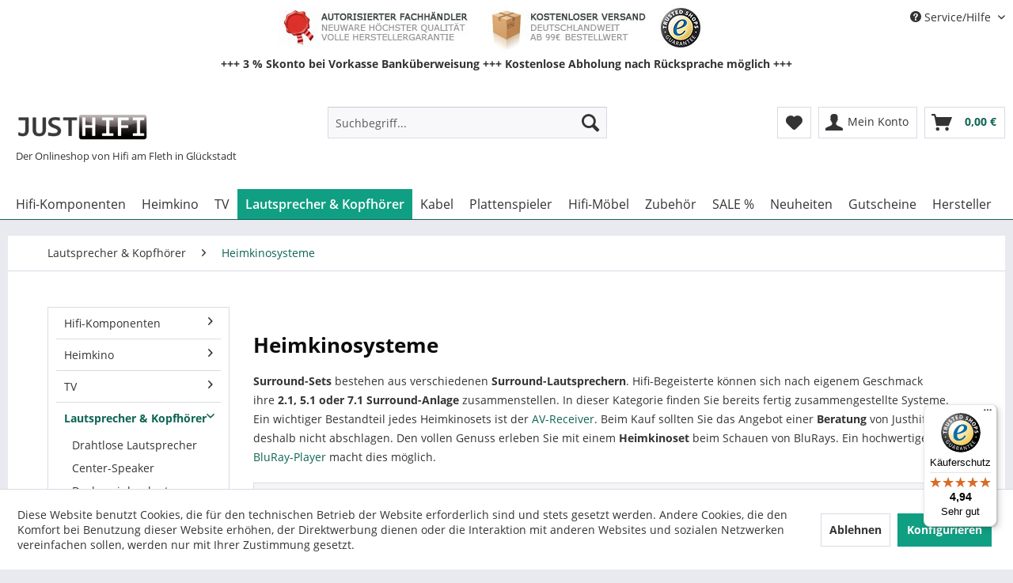

--- FILE ---
content_type: text/html; charset=UTF-8
request_url: https://www.justhifi.de/surround-sets/
body_size: 17354
content:
<!DOCTYPE html> <html class="no-js" lang="de" itemscope="itemscope" itemtype="https://schema.org/WebPage"> <head> <meta charset="utf-8"><script>window.dataLayer = window.dataLayer || [];</script><script>window.dataLayer.push({"ecommerce":{"currencyCode":"EUR","impressions":[]},"google_tag_params":{"ecomm_pagetype":"category","ecomm_prodid":[],"ecomm_category":"Heimkinosysteme"}});</script><!-- WbmTagManager -->
<script>
(function(w,d,s,l,i){w[l]=w[l]||[];w[l].push({'gtm.start':new Date().getTime(),event:'gtm.js'});var f=d.getElementsByTagName(s)[0],j=d.createElement(s),dl=l!='dataLayer'?'&l='+l:'';j.async=true;j.src='https://www.googletagmanager.com/gtm.js?id='+i+dl+'';f.parentNode.insertBefore(j,f);})(window,document,'script','dataLayer','GTM-5JMD7NH');
</script>
<!-- End WbmTagManager --> <link rel="dns-prefetch" href="//static.justhifi.de"> <link rel="dns-prefetch" href="//google-analytics.com"> <link rel="dns-prefetch" href="//widgets.trustedshops.com"> <link rel="preload" href="/web/cache/1768204610_69bc8457f2909b577a90feef794cb388.js" as="script"> <link rel="preload" href="https://static.justhifi.de/themes/Frontend/Responsive/frontend/_public/src/fonts/shopware.woff2" as="font"> <meta name="author" content="" /> <meta name="robots" content="index,follow" /> <meta name="revisit-after" content="15 days" /> <meta name="keywords" content="Surround, Dolby Digital, Lautsprecher, Surround-Sets, Surround-Set, Surround-Speaker" /> <meta name="description" content="Surround-Sets bestehen aus verschieden Surround-Lautsprechern: 2.1, 5.1 oder 7.1 Surround Anlage zusammenstellen." /> <meta property="og:type" content="product.group" /> <meta property="og:site_name" content="Justhifi" /> <meta property="og:title" content="Heimkinosysteme" /> <meta property="og:description" content=" Surround-Sets bestehen aus verschiedenen&amp;amp;nbsp; Surround-Lautsprechern . Hifi-Begeisterte können sich nach eigenem Geschmack ihre&amp;amp;nbsp;…" /> <meta name="twitter:card" content="product" /> <meta name="twitter:site" content="Justhifi" /> <meta name="twitter:title" content="Heimkinosysteme" /> <meta name="twitter:description" content=" Surround-Sets bestehen aus verschiedenen&amp;amp;nbsp; Surround-Lautsprechern . Hifi-Begeisterte können sich nach eigenem Geschmack ihre&amp;amp;nbsp;…" /> <meta property="og:image" content="https://static.justhifi.de/media/image/a5/0f/3c/logohd.jpg" /> <meta name="twitter:image" content="https://static.justhifi.de/media/image/a5/0f/3c/logohd.jpg" /> <meta itemprop="copyrightHolder" content="Justhifi" /> <meta itemprop="copyrightYear" content="2026" /> <meta itemprop="isFamilyFriendly" content="True" /> <meta itemprop="image" content="https://static.justhifi.de/media/image/a5/0f/3c/logohd.jpg" /> <meta name="viewport" content="width=device-width, initial-scale=1.0"> <meta name="mobile-web-app-capable" content="yes"> <meta name="apple-mobile-web-app-title" content="Justhifi"> <meta name="apple-mobile-web-app-capable" content="yes"> <meta name="apple-mobile-web-app-status-bar-style" content="default"> <link rel="apple-touch-icon-precomposed" href="/themes/Frontend/Responsive/frontend/_public/src/img/apple-touch-icon-precomposed.png"> <link rel="shortcut icon" href="https://static.justhifi.de/media/image/19/e8/a6/favicon.jpg"> <meta name="msapplication-navbutton-color" content="#0d6453" /> <meta name="application-name" content="Justhifi" /> <meta name="msapplication-starturl" content="https://www.justhifi.de/" /> <meta name="msapplication-window" content="width=1024;height=768" /> <meta name="msapplication-TileImage" content="/themes/Frontend/Responsive/frontend/_public/src/img/win-tile-image.png"> <meta name="msapplication-TileColor" content="#0d6453"> <meta name="theme-color" content="#0d6453" /> <link rel="canonical" href="https://www.justhifi.de/surround-sets/"/> <title itemprop="name">Heimkinosysteme | Justhifi</title> <link href="/web/cache/1768204610_69bc8457f2909b577a90feef794cb388.css" media="all" rel="stylesheet" type="text/css" /> <script src="/themes/Frontend/JustHifi/frontend/_public/src/js/lazysizes.min.js" async=""></script> </head> <body class="is--ctl-listing is--act-index" ><!-- WbmTagManager (noscript) -->
<noscript><iframe src="https://www.googletagmanager.com/ns.html?id=GTM-5JMD7NH"
            height="0" width="0" style="display:none;visibility:hidden"></iframe></noscript>
<!-- End WbmTagManager (noscript) --> <div class="page-wrap"> <noscript class="noscript-main"> <div class="alert is--warning"> <div class="alert--icon"> <i class="icon--element icon--warning"></i> </div> <div class="alert--content"> Um Justhifi in vollem Umfang nutzen zu k&ouml;nnen, empfehlen wir Ihnen Javascript in Ihrem Browser zu aktiveren. </div> </div> </noscript> <header class="header-main"> <div class="top-bar"> <div class="container block-group"> <nav class="top-bar--navigation block" role="menubar">   <div class="navigation--entry entry--service has--drop-down" role="menuitem" aria-haspopup="true" data-drop-down-menu="true"> <i class="icon--service"></i> Service/Hilfe <ul class="service--list is--rounded" role="menu"> <li class="service--entry" role="menuitem"> <a class="service--link" href="https://www.justhifi.de/ueber-uns" title="Über uns" > Über uns </a> </li> <li class="service--entry" role="menuitem"> <a class="service--link" href="https://www.justhifi.de/kontaktformular" title="Kontakt" target="_self"> Kontakt </a> </li> <li class="service--entry" role="menuitem"> <a class="service--link" href="https://www.justhifi.de/zahlung-und-versand" title="Zahlung und Versand" > Zahlung und Versand </a> </li> <li class="service--entry" role="menuitem"> <a class="service--link" href="https://www.justhifi.de/widerruf/rueckgabe" title="Widerruf und Rückgabe" target="_self"> Widerruf und Rückgabe </a> </li> <li class="service--entry" role="menuitem"> <a class="service--link" href="https://www.justhifi.de/widerrufsrecht" title="Widerrufsrecht" > Widerrufsrecht </a> </li> <li class="service--entry" role="menuitem"> <a class="service--link" href="https://www.justhifi.de/datenschutz" title="Datenschutz" > Datenschutz </a> </li> <li class="service--entry" role="menuitem"> <a class="service--link" href="https://www.justhifi.de/agb" title="AGB" > AGB </a> </li> <li class="service--entry" role="menuitem"> <a class="service--link" href="https://www.justhifi.de/impressum" title="Impressum" > Impressum </a> </li> </ul> </div> </nav> </div> <div class="container block-group"> <div class="trust-content"> <p>+++ 3 % Skonto bei Vorkasse Banküberweisung +++ Kostenlose Abholung nach Rücksprache möglich +++</p> </div> </div> </div> <div class="container header--navigation"> <div class="logo-main block-group" role="banner"> <div class="logo--shop block"> <a class="logo--link" href="https://www.justhifi.de/" title="Justhifi - zur Startseite wechseln"> <picture> <source srcset="https://static.justhifi.de/media/image/a5/0f/3c/logohd.jpg" media="(min-width: 78.75em)"> <source srcset="https://static.justhifi.de/media/image/a5/0f/3c/logohd.jpg" media="(min-width: 64em)"> <source srcset="https://static.justhifi.de/media/image/a5/0f/3c/logohd.jpg" media="(min-width: 48em)"> <img srcset="https://static.justhifi.de/media/image/a5/0f/3c/logohd.jpg" alt="Justhifi - zur Startseite wechseln" /> </picture> </a> </div> <p class="logo--subtitle">Der Onlineshop von Hifi am Fleth in Glückstadt</p> </div> <nav class="shop--navigation block-group"> <ul class="navigation--list block-group" role="menubar"> <li class="navigation--entry entry--menu-left" role="menuitem"> <a class="entry--link entry--trigger btn is--icon-left" href="#offcanvas--left" data-offcanvas="true" data-offCanvasSelector=".sidebar-main" aria-label="Menü"> <i class="icon--menu"></i> Menü </a> </li> <li class="navigation--entry entry--search" role="menuitem" data-search="true" aria-haspopup="true" data-minLength="2"> <a class="btn entry--link entry--trigger" href="#show-hide--search" title="Suche anzeigen / schließen" aria-label="Suche anzeigen / schließen"> <i class="icon--search"></i> <span class="search--display">Suchen</span> </a> <form action="/search" method="get" class="main-search--form"> <input type="search" name="sSearch" aria-label="Suchbegriff..." class="main-search--field" autocomplete="off" autocapitalize="off" placeholder="Suchbegriff..." maxlength="30" /> <button type="submit" class="main-search--button" aria-label="Suchen"> <i class="icon--search"></i> <span class="main-search--text">Suchen</span> </button> <div class="form--ajax-loader">&nbsp;</div> </form> <div class="main-search--results"></div> </li>  <li class="navigation--entry entry--notepad" role="menuitem"> <a href="https://www.justhifi.de/note" title="Merkzettel" aria-label="Merkzettel" class="btn"> <i class="icon--heart"></i> </a> </li> <li class="navigation--entry entry--account with-slt" role="menuitem" data-offcanvas="true" data-offCanvasSelector=".account--dropdown-navigation"> <a href="https://www.justhifi.de/account" title="Mein Konto" aria-label="Mein Konto" class="btn is--icon-left entry--link account--link"> <i class="icon--account"></i> <span class="account--display"> Mein Konto </span> </a> <div class="account--dropdown-navigation"> <div class="navigation--smartphone"> <div class="entry--close-off-canvas"> <a href="#close-account-menu" class="account--close-off-canvas" title="Menü schließen" aria-label="Menü schließen"> Menü schließen <i class="icon--arrow-right"></i> </a> </div> </div> <div class="account--menu is--rounded is--personalized"> <span class="navigation--headline"> Mein Konto </span> <div class="account--menu-container"> <ul class="sidebar--navigation navigation--list is--level0 show--active-items"> <li class="navigation--entry"> <span class="navigation--signin"> <a href="https://www.justhifi.de/account#hide-registration" class="blocked--link btn is--primary navigation--signin-btn" data-collapseTarget="#registration" data-action="close"> Anmelden </a> <span class="navigation--register"> oder <a href="https://www.justhifi.de/account#show-registration" class="blocked--link" data-collapseTarget="#registration" data-action="open"> registrieren </a> </span> </span> </li> <li></li> <li class="navigation--entry"> <a href="https://www.justhifi.de/account" title="Übersicht" class="navigation--link"> Übersicht </a> </li> <li class="navigation--entry"> <a href="https://www.justhifi.de/account/profile" title="Persönliche Daten" class="navigation--link" rel="nofollow"> Persönliche Daten </a> </li> <li class="navigation--entry"> <a href="https://www.justhifi.de/address/index/sidebar/" title="Adressen" class="navigation--link" rel="nofollow"> Adressen </a> </li> <li class="navigation--entry"> <a href="https://www.justhifi.de/account/payment" title="Zahlungsarten" class="navigation--link" rel="nofollow"> Zahlungsarten </a> </li> <li class="navigation--entry"> <a href="https://www.justhifi.de/account/orders" title="Bestellungen" class="navigation--link" rel="nofollow"> Bestellungen </a> </li> <li class="navigation--entry"> <a href="https://www.justhifi.de/note" title="Merkzettel" class="navigation--link" rel="nofollow"> Merkzettel </a> </li> </ul> </div> </div> </div> </li> <li class="navigation--entry entry--cart" role="menuitem"> <a class="btn is--icon-left cart--link" href="https://www.justhifi.de/checkout/cart" title="Warenkorb" aria-label="Warenkorb"> <span class="cart--display"> Warenkorb </span> <span class="badge is--primary is--minimal cart--quantity is--hidden">0</span> <i class="icon--basket"></i> <span class="cart--amount"> 0,00&nbsp;&euro; </span> </a> <div class="ajax-loader">&nbsp;</div> </li>  </ul> </nav> <div class="container--ajax-cart" data-collapse-cart="true" data-displayMode="offcanvas"></div> </div> </header> <nav class="navigation-main"> <div class="container" data-menu-scroller="true" data-listSelector=".navigation--list.container" data-viewPortSelector=".navigation--list-wrapper"> <div class="navigation--list-wrapper"> <ul class="navigation--list container" role="menubar" itemscope="itemscope" itemtype="https://schema.org/SiteNavigationElement"> <li class="navigation--entry" role="menuitem"><a class="navigation--link" href="https://www.justhifi.de/hifi-komponenten/" title="Hifi-Komponenten" aria-label="Hifi-Komponenten" itemprop="url"><span itemprop="name">Hifi-Komponenten</span></a></li><li class="navigation--entry" role="menuitem"><a class="navigation--link" href="https://www.justhifi.de/heimkino/" title="Heimkino" aria-label="Heimkino" itemprop="url"><span itemprop="name">Heimkino</span></a></li><li class="navigation--entry" role="menuitem"><a class="navigation--link" href="https://www.justhifi.de/tv/" title="TV" aria-label="TV" itemprop="url"><span itemprop="name">TV</span></a></li><li class="navigation--entry is--active" role="menuitem"><a class="navigation--link is--active" href="https://www.justhifi.de/lautsprecher-und-kopfhoerer/" title="Lautsprecher & Kopfhörer" aria-label="Lautsprecher & Kopfhörer" itemprop="url"><span itemprop="name">Lautsprecher & Kopfhörer</span></a></li><li class="navigation--entry" role="menuitem"><a class="navigation--link" href="https://www.justhifi.de/hifi-kabel/" title="Kabel" aria-label="Kabel" itemprop="url"><span itemprop="name">Kabel</span></a></li><li class="navigation--entry" role="menuitem"><a class="navigation--link" href="https://www.justhifi.de/phono/" title="Plattenspieler" aria-label="Plattenspieler" itemprop="url"><span itemprop="name">Plattenspieler</span></a></li><li class="navigation--entry" role="menuitem"><a class="navigation--link" href="https://www.justhifi.de/hifi-und-tv-moebel/" title="Hifi-Möbel" aria-label="Hifi-Möbel" itemprop="url"><span itemprop="name">Hifi-Möbel</span></a></li><li class="navigation--entry" role="menuitem"><a class="navigation--link" href="https://www.justhifi.de/hifi-zubehoer/" title="Zubehör" aria-label="Zubehör" itemprop="url"><span itemprop="name">Zubehör</span></a></li><li class="navigation--entry" role="menuitem"><a class="navigation--link" href="https://www.justhifi.de/katalog/guenstig-hifi-kaufen/" title="SALE %" aria-label="SALE %" itemprop="url"><span itemprop="name">SALE %</span></a></li><li class="navigation--entry" role="menuitem"><a class="navigation--link" href="https://www.justhifi.de/neuheiten/" title="Neuheiten" aria-label="Neuheiten" itemprop="url"><span itemprop="name">Neuheiten</span></a></li><li class="navigation--entry" role="menuitem"><a class="navigation--link" href="https://www.justhifi.de/gutscheine/" title="Gutscheine" aria-label="Gutscheine" itemprop="url"><span itemprop="name">Gutscheine</span></a></li><li class="navigation--entry" role="menuitem"><a class="navigation--link" href="/hersteller/" title="Hersteller" aria-label="Hersteller" itemprop="url"><span itemprop="name">Hersteller</span></a></li> </ul> </div> <div class="advanced-menu" data-advanced-menu="true" data-hoverDelay="500"> <div class="menu--container"> <div class="button-container"> <a href="https://www.justhifi.de/hifi-komponenten/" class="button--category" title="Zur Kategorie Hifi-Komponenten"> <i class="icon--arrow-right"></i> Zur Kategorie Hifi-Komponenten </a> <span class="button--close"> <i class="icon--cross"></i> </span> </div> <div class="content--wrapper has--content has--teaser"> <ul class="menu--list menu--level-0 columns--2" style="width: 50%;"> <li class="menu--list-item item--level-0" style="width: 100%"> <a href="https://www.justhifi.de/cd-player/" class="menu--list-item-link" title="CD-Player">CD-Player</a> </li> <li class="menu--list-item item--level-0" style="width: 100%"> <a href="https://www.justhifi.de/roehren-cd-player/" class="menu--list-item-link" title="Röhren CD-Player">Röhren CD-Player</a> </li> <li class="menu--list-item item--level-0" style="width: 100%"> <a href="https://www.justhifi.de/cd-receiver/" class="menu--list-item-link" title="CD-Receiver">CD-Receiver</a> </li> <li class="menu--list-item item--level-0" style="width: 100%"> <a href="https://www.justhifi.de/cd-rekorder/" class="menu--list-item-link" title="CD-Rekorder">CD-Rekorder</a> </li> <li class="menu--list-item item--level-0" style="width: 100%"> <a href="https://www.justhifi.de/da-wandler/" class="menu--list-item-link" title="DA-Wandler">DA-Wandler</a> </li> <li class="menu--list-item item--level-0" style="width: 100%"> <a href="https://www.justhifi.de/endstufen/" class="menu--list-item-link" title="Endstufen">Endstufen</a> <ul class="menu--list menu--level-1 columns--2"> <li class="menu--list-item item--level-1"> <a href="https://www.justhifi.de/mono-endstufen/" class="menu--list-item-link" title="Mono Endstufen">Mono Endstufen</a> </li> <li class="menu--list-item item--level-1"> <a href="https://www.justhifi.de/stereo-endstufen/" class="menu--list-item-link" title="Stereo Endstufen">Stereo Endstufen</a> </li> <li class="menu--list-item item--level-1"> <a href="https://www.justhifi.de/roehren-endstufen/" class="menu--list-item-link" title="Röhren Endstufen">Röhren Endstufen</a> </li> </ul> </li> <li class="menu--list-item item--level-0" style="width: 100%"> <a href="https://www.justhifi.de/kassenttendecks/" class="menu--list-item-link" title="Kassettendecks">Kassettendecks</a> </li> <li class="menu--list-item item--level-0" style="width: 100%"> <a href="https://www.justhifi.de/kopfhoererverstaerker/" class="menu--list-item-link" title="Kopfhörerverstärker">Kopfhörerverstärker</a> </li> <li class="menu--list-item item--level-0" style="width: 100%"> <a href="https://www.justhifi.de/musik-server-netzwerkplayer/" class="menu--list-item-link" title="Musik-Server &amp; Streamer Netzwerkplayer">Musik-Server & Streamer Netzwerkplayer</a> </li> <li class="menu--list-item item--level-0" style="width: 100%"> <a href="https://www.justhifi.de/raumsysteme/" class="menu--list-item-link" title="Multiroom">Multiroom</a> </li> <li class="menu--list-item item--level-0" style="width: 100%"> <a href="https://www.justhifi.de/stereo-receiver/" class="menu--list-item-link" title="Stereo-Receiver">Stereo-Receiver</a> </li> <li class="menu--list-item item--level-0" style="width: 100%"> <a href="https://www.justhifi.de/tuner/" class="menu--list-item-link" title="Tuner">Tuner</a> </li> <li class="menu--list-item item--level-0" style="width: 100%"> <a href="https://www.justhifi.de/vollverstaerker/" class="menu--list-item-link" title="Vollverstärker">Vollverstärker</a> <ul class="menu--list menu--level-1 columns--2"> <li class="menu--list-item item--level-1"> <a href="https://www.justhifi.de/hifi-komponenten/vollverstaerker/transistor-verstaerker/" class="menu--list-item-link" title="Transistor-Verstärker">Transistor-Verstärker</a> </li> <li class="menu--list-item item--level-1"> <a href="https://www.justhifi.de/hifi-komponenten/vollverstaerker/roehren-verstaerker/" class="menu--list-item-link" title="Röhren-Verstärker">Röhren-Verstärker</a> </li> <li class="menu--list-item item--level-1"> <a href="https://www.justhifi.de/hifi-komponenten/vollverstaerker/digital-verstaerker/" class="menu--list-item-link" title="Digital-Verstärker">Digital-Verstärker</a> </li> </ul> </li> <li class="menu--list-item item--level-0" style="width: 100%"> <a href="https://www.justhifi.de/komplettanlagen/" class="menu--list-item-link" title="Hifi-Anlagen">Hifi-Anlagen</a> <ul class="menu--list menu--level-1 columns--2"> <li class="menu--list-item item--level-1"> <a href="https://www.justhifi.de/dab-radios/" class="menu--list-item-link" title="DAB Radios">DAB Radios</a> </li> <li class="menu--list-item item--level-1"> <a href="https://www.justhifi.de/internetradios/" class="menu--list-item-link" title="Internetradios">Internetradios</a> </li> <li class="menu--list-item item--level-1"> <a href="https://www.justhifi.de/stereo-anlagen/" class="menu--list-item-link" title="Stereo-Anlagen">Stereo-Anlagen</a> </li> </ul> </li> <li class="menu--list-item item--level-0" style="width: 100%"> <a href="https://www.justhifi.de/vorstufen/" class="menu--list-item-link" title="Vorstufen">Vorstufen</a> <ul class="menu--list menu--level-1 columns--2"> <li class="menu--list-item item--level-1"> <a href="https://www.justhifi.de/stereo-vorstufen/" class="menu--list-item-link" title="Transistor-Vorstufen">Transistor-Vorstufen</a> </li> <li class="menu--list-item item--level-1"> <a href="https://www.justhifi.de/roehren-vorstufen/" class="menu--list-item-link" title="Röhren-Vorstufen">Röhren-Vorstufen</a> </li> </ul> </li> <li class="menu--list-item item--level-0" style="width: 100%"> <a href="https://www.justhifi.de/mp3-player/" class="menu--list-item-link" title="MP3-Player und HiRes-Player">MP3-Player und HiRes-Player</a> </li> </ul> <div class="menu--delimiter" style="right: 50%;"></div> <div class="menu--teaser" style="width: 50%;"> <div class="teaser--headline">Hifi-Komponenten</div> <div class="teaser--text"> In unserem Bereich Hifi-Komponenten finden Sie Hifi-Geräte der Spitzenklasse und aus der High-End-Liga für verschiedene Anwendungsbereiche. Von analogen Röhrengeräten bis hin zu modernen Multiroom-Systemen,&nbsp; Netzwerkstreamern oder... <a class="teaser--text-link" href="https://www.justhifi.de/hifi-komponenten/" title="mehr erfahren"> mehr erfahren </a> </div> </div> </div> </div> <div class="menu--container"> <div class="button-container"> <a href="https://www.justhifi.de/heimkino/" class="button--category" title="Zur Kategorie Heimkino"> <i class="icon--arrow-right"></i> Zur Kategorie Heimkino </a> <span class="button--close"> <i class="icon--cross"></i> </span> </div> <div class="content--wrapper has--content has--teaser"> <ul class="menu--list menu--level-0 columns--2" style="width: 50%;"> <li class="menu--list-item item--level-0" style="width: 100%"> <a href="https://www.justhifi.de/av-receiver/" class="menu--list-item-link" title="AV-Receiver">AV-Receiver</a> </li> <li class="menu--list-item item--level-0" style="width: 100%"> <a href="https://www.justhifi.de/av-verstaerker/" class="menu--list-item-link" title="AV-Verstärker">AV-Verstärker</a> </li> <li class="menu--list-item item--level-0" style="width: 100%"> <a href="https://www.justhifi.de/mehrkanal-endstufen/" class="menu--list-item-link" title="Mehrkanal-Endstufen">Mehrkanal-Endstufen</a> </li> <li class="menu--list-item item--level-0" style="width: 100%"> <a href="https://www.justhifi.de/bluray-receiver/" class="menu--list-item-link" title="BluRay-Receiver">BluRay-Receiver</a> </li> <li class="menu--list-item item--level-0" style="width: 100%"> <a href="https://www.justhifi.de/bluray-player/" class="menu--list-item-link" title="BluRay-Player">BluRay-Player</a> </li> <li class="menu--list-item item--level-0" style="width: 100%"> <a href="https://www.justhifi.de/heimkinosets/" class="menu--list-item-link" title="Heimkinosets">Heimkinosets</a> </li> </ul> <div class="menu--delimiter" style="right: 50%;"></div> <div class="menu--teaser" style="width: 50%;"> <div class="teaser--headline">Heimkino</div> <div class="teaser--text"> Heimkino ist unsere Kategorie rund um HomeCinema , Dolby Surround , Dolby Digital oder Virtual Surround . BluRays und 3D-TV kommen neu hinzu. Wir helfen Ihnen dabei, Ihr Heimkino-Vergnügen perfekt zu gestalten. Gerade der Sound ist ein... <a class="teaser--text-link" href="https://www.justhifi.de/heimkino/" title="mehr erfahren"> mehr erfahren </a> </div> </div> </div> </div> <div class="menu--container"> <div class="button-container"> <a href="https://www.justhifi.de/tv/" class="button--category" title="Zur Kategorie TV"> <i class="icon--arrow-right"></i> Zur Kategorie TV </a> <span class="button--close"> <i class="icon--cross"></i> </span> </div> <div class="content--wrapper has--content has--teaser"> <ul class="menu--list menu--level-0 columns--2" style="width: 50%;"> <li class="menu--list-item item--level-0" style="width: 100%"> <a href="https://www.justhifi.de/tv/fernseher/" class="menu--list-item-link" title="Fernseher">Fernseher</a> </li> <li class="menu--list-item item--level-0" style="width: 100%"> <a href="https://www.justhifi.de/tv-halterungen/" class="menu--list-item-link" title="TV-Halterungen">TV-Halterungen</a> </li> <li class="menu--list-item item--level-0" style="width: 100%"> <a href="https://www.justhifi.de/tv-racks/" class="menu--list-item-link" title="TV-Racks">TV-Racks</a> </li> </ul> <div class="menu--delimiter" style="right: 50%;"></div> <div class="menu--teaser" style="width: 50%;"> <div class="teaser--headline">TV</div> <div class="teaser--text"> Willkommen in der faszinierenden Welt der Fernseher ! In dieser Shop-Rubrik sich alles um hochwertige Markenfernseher und das passende Zubehör. Wir sind stolz darauf, Ihnen eine sorgfältig ausgewählte Auswahl an erstklassigen TVs zu... <a class="teaser--text-link" href="https://www.justhifi.de/tv/" title="mehr erfahren"> mehr erfahren </a> </div> </div> </div> </div> <div class="menu--container"> <div class="button-container"> <a href="https://www.justhifi.de/lautsprecher-und-kopfhoerer/" class="button--category" title="Zur Kategorie Lautsprecher &amp; Kopfhörer"> <i class="icon--arrow-right"></i> Zur Kategorie Lautsprecher & Kopfhörer </a> <span class="button--close"> <i class="icon--cross"></i> </span> </div> <div class="content--wrapper has--content has--teaser"> <ul class="menu--list menu--level-0 columns--2" style="width: 50%;"> <li class="menu--list-item item--level-0" style="width: 100%"> <a href="https://www.justhifi.de/lautsprecher-kopfhoerer/drahtlose-lautsprecher/" class="menu--list-item-link" title="Drahtlose Lautsprecher">Drahtlose Lautsprecher</a> </li> <li class="menu--list-item item--level-0" style="width: 100%"> <a href="https://www.justhifi.de/center-speaker/" class="menu--list-item-link" title="Center-Speaker">Center-Speaker</a> </li> <li class="menu--list-item item--level-0" style="width: 100%"> <a href="https://www.justhifi.de/deckeneinbaulautsprecher/" class="menu--list-item-link" title="Deckeneinbaulautsprecher">Deckeneinbaulautsprecher</a> </li> <li class="menu--list-item item--level-0" style="width: 100%"> <a href="https://www.justhifi.de/effektlautsprecher/" class="menu--list-item-link" title="Rear-Speaker">Rear-Speaker</a> </li> <li class="menu--list-item item--level-0" style="width: 100%"> <a href="https://www.justhifi.de/flachlautsprecher/" class="menu--list-item-link" title="Flachlautsprecher">Flachlautsprecher</a> </li> <li class="menu--list-item item--level-0" style="width: 100%"> <a href="https://www.justhifi.de/soundbars/" class="menu--list-item-link" title="Soundbars">Soundbars</a> </li> <li class="menu--list-item item--level-0" style="width: 100%"> <a href="https://www.justhifi.de/tv-sound-systeme/" class="menu--list-item-link" title="TV Sound-Systeme">TV Sound-Systeme</a> </li> <li class="menu--list-item item--level-0" style="width: 100%"> <a href="https://www.justhifi.de/surround-sets/" class="menu--list-item-link" title="Heimkinosysteme">Heimkinosysteme</a> </li> <li class="menu--list-item item--level-0" style="width: 100%"> <a href="https://www.justhifi.de/wandeinbaulautsprecher/" class="menu--list-item-link" title="Wandeinbaulautsprecher">Wandeinbaulautsprecher</a> </li> <li class="menu--list-item item--level-0" style="width: 100%"> <a href="https://www.justhifi.de/kompaktlautsprecher/" class="menu--list-item-link" title="Kompaktlautsprecher">Kompaktlautsprecher</a> <ul class="menu--list menu--level-1 columns--2"> <li class="menu--list-item item--level-1"> <a href="https://www.justhifi.de/lautsprecher-kopfhoerer/kompaktlautsprecher/aktive-kompaktlautsprecher/" class="menu--list-item-link" title="Aktive Kompaktlautsprecher">Aktive Kompaktlautsprecher</a> </li> <li class="menu--list-item item--level-1"> <a href="https://www.justhifi.de/lautsprecher-kopfhoerer/kompaktlautsprecher/passive-kompaktlautsprecher/" class="menu--list-item-link" title="Passive Kompaktlautsprecher">Passive Kompaktlautsprecher</a> </li> </ul> </li> <li class="menu--list-item item--level-0" style="width: 100%"> <a href="https://www.justhifi.de/kopfhoerer/" class="menu--list-item-link" title="Kopfhörer">Kopfhörer</a> <ul class="menu--list menu--level-1 columns--2"> <li class="menu--list-item item--level-1"> <a href="https://www.justhifi.de/in-ear-kopfhoerer/" class="menu--list-item-link" title="In Ear Kopfhörer">In Ear Kopfhörer</a> </li> <li class="menu--list-item item--level-1"> <a href="https://www.justhifi.de/on-ear-kopfhoerer/" class="menu--list-item-link" title="On Ear Kopfhörer">On Ear Kopfhörer</a> </li> <li class="menu--list-item item--level-1"> <a href="https://www.justhifi.de/kabellose-kopfhoerer/" class="menu--list-item-link" title="Bluetooth Kopfhörer">Bluetooth Kopfhörer</a> </li> <li class="menu--list-item item--level-1"> <a href="https://www.justhifi.de/lautsprecher-kopfhoerer/kopfhoerer/kabellose-kopfhoerer/" class="menu--list-item-link" title="Kabellose Kopfhörer">Kabellose Kopfhörer</a> </li> </ul> </li> <li class="menu--list-item item--level-0" style="width: 100%"> <a href="https://www.justhifi.de/standlautsprecher/" class="menu--list-item-link" title="Standlautsprecher">Standlautsprecher</a> <ul class="menu--list menu--level-1 columns--2"> <li class="menu--list-item item--level-1"> <a href="https://www.justhifi.de/lautsprecher-kopfhoerer/standlautsprecher/aktive-standlautsprecher/" class="menu--list-item-link" title="Aktive Standlautsprecher">Aktive Standlautsprecher</a> </li> <li class="menu--list-item item--level-1"> <a href="https://www.justhifi.de/lautsprecher-kopfhoerer/standlautsprecher/passive-standlautsprecher/" class="menu--list-item-link" title="Passive Standlautsprecher">Passive Standlautsprecher</a> </li> </ul> </li> <li class="menu--list-item item--level-0" style="width: 100%"> <a href="https://www.justhifi.de/subwoofer/" class="menu--list-item-link" title="Subwoofer">Subwoofer</a> <ul class="menu--list menu--level-1 columns--2"> <li class="menu--list-item item--level-1"> <a href="https://www.justhifi.de/aktiv-subwoofer/" class="menu--list-item-link" title="Aktiv Subwoofer">Aktiv Subwoofer</a> </li> <li class="menu--list-item item--level-1"> <a href="https://www.justhifi.de/passive-subwoofer/" class="menu--list-item-link" title="Passive Subwoofer">Passive Subwoofer</a> </li> </ul> </li> <li class="menu--list-item item--level-0" style="width: 100%"> <a href="https://www.justhifi.de/bluetooth-lautsprecher/" class="menu--list-item-link" title="Bluetooth-Lautsprecher">Bluetooth-Lautsprecher</a> </li> </ul> <div class="menu--delimiter" style="right: 50%;"></div> <div class="menu--teaser" style="width: 50%;"> <div class="teaser--headline">Lautsprecher und Kopfhörer</div> <div class="teaser--text"> Hifi-Lautsprecher vom Center bis zum Subwoofer, Standlautsprecher oder Regal- bzw. Kompaktlautsprecher. Wir führen zahlreiche Lautsprecher der Spitzenklasse und aus dem Highend-Bereich . Auch im Einstiegssegment können wir sehr gute Lösungen... <a class="teaser--text-link" href="https://www.justhifi.de/lautsprecher-und-kopfhoerer/" title="mehr erfahren"> mehr erfahren </a> </div> </div> </div> </div> <div class="menu--container"> <div class="button-container"> <a href="https://www.justhifi.de/hifi-kabel/" class="button--category" title="Zur Kategorie Kabel"> <i class="icon--arrow-right"></i> Zur Kategorie Kabel </a> <span class="button--close"> <i class="icon--cross"></i> </span> </div> <div class="content--wrapper has--content has--teaser"> <ul class="menu--list menu--level-0 columns--2" style="width: 50%;"> <li class="menu--list-item item--level-0" style="width: 100%"> <a href="https://www.justhifi.de/lautsprecherkabel/" class="menu--list-item-link" title="Lautsprecher-Kabel">Lautsprecher-Kabel</a> <ul class="menu--list menu--level-1 columns--2"> <li class="menu--list-item item--level-1"> <a href="https://www.justhifi.de/meterware/" class="menu--list-item-link" title="Meterware">Meterware</a> </li> <li class="menu--list-item item--level-1"> <a href="https://www.justhifi.de/singlewire-kabel/" class="menu--list-item-link" title="Singlewire">Singlewire</a> </li> <li class="menu--list-item item--level-1"> <a href="https://www.justhifi.de/bi-wire-kabel/" class="menu--list-item-link" title="Bi-Wire">Bi-Wire</a> </li> <li class="menu--list-item item--level-1"> <a href="https://www.justhifi.de/bi-amping-kabel/" class="menu--list-item-link" title="Bi-Amping">Bi-Amping</a> </li> <li class="menu--list-item item--level-1"> <a href="https://www.justhifi.de/kabelbruecken/" class="menu--list-item-link" title="Kabelbrücken">Kabelbrücken</a> </li> </ul> </li> <li class="menu--list-item item--level-0" style="width: 100%"> <a href="https://www.justhifi.de/kabel/rca-auf-rca-cinch/" class="menu--list-item-link" title="RCA auf RCA (Cinch)">RCA auf RCA (Cinch)</a> </li> <li class="menu--list-item item--level-0" style="width: 100%"> <a href="https://www.justhifi.de/rca-auf-xlr-kabel/" class="menu--list-item-link" title="RCA auf XLR">RCA auf XLR</a> </li> <li class="menu--list-item item--level-0" style="width: 100%"> <a href="https://www.justhifi.de/nf-cinch-kabel-xlr/" class="menu--list-item-link" title="XLR auf XLR">XLR auf XLR</a> </li> <li class="menu--list-item item--level-0" style="width: 100%"> <a href="https://www.justhifi.de/klinke-kabelverbindungen/" class="menu--list-item-link" title="Klinke">Klinke</a> </li> <li class="menu--list-item item--level-0" style="width: 100%"> <a href="https://www.justhifi.de/kopfhoererverlaengerung/" class="menu--list-item-link" title="Kopfhörerverlängerung">Kopfhörerverlängerung</a> </li> <li class="menu--list-item item--level-0" style="width: 100%"> <a href="https://www.justhifi.de/digitalkabel-koaxial/" class="menu--list-item-link" title="Digitalkabel koaxial (Cinch/BNC)">Digitalkabel koaxial (Cinch/BNC)</a> </li> <li class="menu--list-item item--level-0" style="width: 100%"> <a href="https://www.justhifi.de/optische-digitalkabel-toslink/" class="menu--list-item-link" title="Digitalkabel optisch (Toslink)">Digitalkabel optisch (Toslink)</a> </li> <li class="menu--list-item item--level-0" style="width: 100%"> <a href="https://www.justhifi.de/symmetrisches-digitalkabel-xlr/" class="menu--list-item-link" title="Digitalkabel symmetrisch (XLR)">Digitalkabel symmetrisch (XLR)</a> </li> <li class="menu--list-item item--level-0" style="width: 100%"> <a href="https://www.justhifi.de/phono-und-tonarm-kabel/" class="menu--list-item-link" title="Phono- und Tonarm-Kabel">Phono- und Tonarm-Kabel</a> </li> <li class="menu--list-item item--level-0" style="width: 100%"> <a href="https://www.justhifi.de/subwoofer-kabel/" class="menu--list-item-link" title="Subwoofer- und Y-Kabel">Subwoofer- und Y-Kabel</a> </li> <li class="menu--list-item item--level-0" style="width: 100%"> <a href="https://www.justhifi.de/usb-kabel/" class="menu--list-item-link" title="USB-Kabel">USB-Kabel</a> <ul class="menu--list menu--level-1 columns--2"> <li class="menu--list-item item--level-1"> <a href="https://www.justhifi.de/usb2/" class="menu--list-item-link" title="USB 2.0">USB 2.0</a> </li> <li class="menu--list-item item--level-1"> <a href="https://www.justhifi.de/usb3/" class="menu--list-item-link" title="USB 3.0 und 3.1 und Thunderbolt">USB 3.0 und 3.1 und Thunderbolt</a> </li> </ul> </li> <li class="menu--list-item item--level-0" style="width: 100%"> <a href="https://www.justhifi.de/ethernet/" class="menu--list-item-link" title="Ethernet">Ethernet</a> </li> <li class="menu--list-item item--level-0" style="width: 100%"> <a href="https://www.justhifi.de/kabel/din-kabel/" class="menu--list-item-link" title="DIN-Kabel">DIN-Kabel</a> </li> <li class="menu--list-item item--level-0" style="width: 100%"> <a href="https://www.justhifi.de/stromkabel/" class="menu--list-item-link" title="Stromkabel">Stromkabel</a> </li> <li class="menu--list-item item--level-0" style="width: 100%"> <a href="https://www.justhifi.de/hdmi-kabel/" class="menu--list-item-link" title="HDMI auf HDMI">HDMI auf HDMI</a> </li> <li class="menu--list-item item--level-0" style="width: 100%"> <a href="https://www.justhifi.de/hdmi-auf-dvi-kabel/" class="menu--list-item-link" title="HDMI auf DVI">HDMI auf DVI</a> </li> <li class="menu--list-item item--level-0" style="width: 100%"> <a href="https://www.justhifi.de/dvi-auf-dvi-kabel/" class="menu--list-item-link" title="DVI auf DVI">DVI auf DVI</a> </li> <li class="menu--list-item item--level-0" style="width: 100%"> <a href="https://www.justhifi.de/cat/index/sCategory/66" class="menu--list-item-link" title="Scart auf Scart">Scart auf Scart</a> </li> <li class="menu--list-item item--level-0" style="width: 100%"> <a href="https://www.justhifi.de/scart-kabel/" class="menu--list-item-link" title="Antenne und Sat">Antenne und Sat</a> </li> <li class="menu--list-item item--level-0" style="width: 100%"> <a href="https://www.justhifi.de/sonstige-kabel/" class="menu--list-item-link" title="Sonstige Kabel">Sonstige Kabel</a> </li> <li class="menu--list-item item--level-0" style="width: 100%"> <a href="https://www.justhifi.de/video-av-kabel/" class="menu--list-item-link" title="Video-AV-Verbindungen">Video-AV-Verbindungen</a> </li> <li class="menu--list-item item--level-0" style="width: 100%"> <a href="https://www.justhifi.de/stecker-adapter/" class="menu--list-item-link" title="Stecker Adapter und mehr">Stecker Adapter und mehr</a> <ul class="menu--list menu--level-1 columns--2"> <li class="menu--list-item item--level-1"> <a href="https://www.justhifi.de/adapter-und-splitter/" class="menu--list-item-link" title="Adapter und Splitter">Adapter und Splitter</a> </li> <li class="menu--list-item item--level-1"> <a href="https://www.justhifi.de/bananenstecker/" class="menu--list-item-link" title="Bananenstecker">Bananenstecker</a> </li> <li class="menu--list-item item--level-1"> <a href="https://www.justhifi.de/cinchstecker/" class="menu--list-item-link" title="Cinchstecker">Cinchstecker</a> </li> <li class="menu--list-item item--level-1"> <a href="https://www.justhifi.de/flexible-pins/" class="menu--list-item-link" title="Flexible Pins">Flexible Pins</a> </li> <li class="menu--list-item item--level-1"> <a href="https://www.justhifi.de/kabelschuhe/" class="menu--list-item-link" title="Kabelschuhe">Kabelschuhe</a> </li> <li class="menu--list-item item--level-1"> <a href="https://www.justhifi.de/klinke/" class="menu--list-item-link" title="Klinke">Klinke</a> </li> <li class="menu--list-item item--level-1"> <a href="https://www.justhifi.de/loetzinn/" class="menu--list-item-link" title="Lötzinn">Lötzinn</a> </li> <li class="menu--list-item item--level-1"> <a href="https://www.justhifi.de/netzanschluss-schutzkontaktstecker-iec/" class="menu--list-item-link" title="Netzanschluss (Schutzkontaktstecker IEC)">Netzanschluss (Schutzkontaktstecker IEC)</a> </li> <li class="menu--list-item item--level-1"> <a href="https://www.justhifi.de/sonstige/" class="menu--list-item-link" title="Sonstige">Sonstige</a> </li> <li class="menu--list-item item--level-1"> <a href="https://www.justhifi.de/verlaengerungen/" class="menu--list-item-link" title="Verlängerungen">Verlängerungen</a> </li> <li class="menu--list-item item--level-1"> <a href="https://www.justhifi.de/werkzeuge/" class="menu--list-item-link" title="Werkzeuge">Werkzeuge</a> </li> <li class="menu--list-item item--level-1"> <a href="https://www.justhifi.de/hdmi-switch/" class="menu--list-item-link" title="HDMI-Switch">HDMI-Switch</a> </li> <li class="menu--list-item item--level-1"> <a href="https://www.justhifi.de/xlr/" class="menu--list-item-link" title="XLR-Stecker">XLR-Stecker</a> </li> </ul> </li> </ul> <div class="menu--delimiter" style="right: 50%;"></div> <div class="menu--teaser" style="width: 50%;"> <div class="teaser--headline">Kabel</div> <div class="teaser--text"> Kabel sind ein wichtiger Bestandteil einer jeden Hifi-Kette. Ca. 10% des Anlagenwertes sollten für eine gute Verkabelung investiert werden. Dies ist ein guter Richtwert, da die Verkabelung natürlich angemessen zur Anlage erfolgen sollte. Zu... <a class="teaser--text-link" href="https://www.justhifi.de/hifi-kabel/" title="mehr erfahren"> mehr erfahren </a> </div> </div> </div> </div> <div class="menu--container"> <div class="button-container"> <a href="https://www.justhifi.de/phono/" class="button--category" title="Zur Kategorie Plattenspieler"> <i class="icon--arrow-right"></i> Zur Kategorie Plattenspieler </a> <span class="button--close"> <i class="icon--cross"></i> </span> </div> <div class="content--wrapper has--content has--teaser"> <ul class="menu--list menu--level-0 columns--2" style="width: 50%;"> <li class="menu--list-item item--level-0" style="width: 100%"> <a href="https://www.justhifi.de/phono-ersatznadeln/" class="menu--list-item-link" title="Ersatznadeln">Ersatznadeln</a> </li> <li class="menu--list-item item--level-0" style="width: 100%"> <a href="https://www.justhifi.de/phono-laufwerke/" class="menu--list-item-link" title="Laufwerke">Laufwerke</a> </li> <li class="menu--list-item item--level-0" style="width: 100%"> <a href="https://www.justhifi.de/phono-vorverstaerker/" class="menu--list-item-link" title="Phono-Vorverstärker">Phono-Vorverstärker</a> </li> <li class="menu--list-item item--level-0" style="width: 100%"> <a href="https://www.justhifi.de/plattenspieler/" class="menu--list-item-link" title="Plattenspieler">Plattenspieler</a> <ul class="menu--list menu--level-1 columns--2"> <li class="menu--list-item item--level-1"> <a href="https://www.justhifi.de/plattenspieler/plattenspieler/vollautomat/" class="menu--list-item-link" title="Vollautomat">Vollautomat</a> </li> <li class="menu--list-item item--level-1"> <a href="https://www.justhifi.de/plattenspieler/plattenspieler/halbautomat/" class="menu--list-item-link" title="Halbautomat">Halbautomat</a> </li> <li class="menu--list-item item--level-1"> <a href="https://www.justhifi.de/plattenspieler/plattenspieler/manuell/" class="menu--list-item-link" title="Manuell">Manuell</a> </li> </ul> </li> <li class="menu--list-item item--level-0" style="width: 100%"> <a href="https://www.justhifi.de/phono-netzteile/" class="menu--list-item-link" title="Plattenspieler-Netzteile">Plattenspieler-Netzteile</a> </li> <li class="menu--list-item item--level-0" style="width: 100%"> <a href="https://www.justhifi.de/plattenspieler-zubehoer/" class="menu--list-item-link" title="Plattenspieler Zubehör">Plattenspieler Zubehör</a> </li> <li class="menu--list-item item--level-0" style="width: 100%"> <a href="https://www.justhifi.de/plattenspieler-upgrades/" class="menu--list-item-link" title="Plattenspieler-Upgrades">Plattenspieler-Upgrades</a> </li> <li class="menu--list-item item--level-0" style="width: 100%"> <a href="https://www.justhifi.de/plattenwaschmaschine/" class="menu--list-item-link" title="Plattenwaschmaschinen">Plattenwaschmaschinen</a> </li> <li class="menu--list-item item--level-0" style="width: 100%"> <a href="https://www.justhifi.de/tonabnehmer/" class="menu--list-item-link" title="Tonabnehmer">Tonabnehmer</a> <ul class="menu--list menu--level-1 columns--2"> <li class="menu--list-item item--level-1"> <a href="https://www.justhifi.de/mc-tonabnehmer/" class="menu--list-item-link" title="MC-Tonabnehmer">MC-Tonabnehmer</a> </li> <li class="menu--list-item item--level-1"> <a href="https://www.justhifi.de/mm-tonabnehmer/" class="menu--list-item-link" title="MM-Tonabnehmer">MM-Tonabnehmer</a> </li> <li class="menu--list-item item--level-1"> <a href="https://www.justhifi.de/mi-tonabnehmer/" class="menu--list-item-link" title="MI-Tonabnehmer">MI-Tonabnehmer</a> </li> </ul> </li> <li class="menu--list-item item--level-0" style="width: 100%"> <a href="https://www.justhifi.de/tonarme/" class="menu--list-item-link" title="Tonarme">Tonarme</a> </li> </ul> <div class="menu--delimiter" style="right: 50%;"></div> <div class="menu--teaser" style="width: 50%;"> <div class="teaser--headline">Plattenspieler / Phono</div> <div class="teaser--text"> Unser Phono-Bereich beinhaltet Plattenspieler vom Einsteiger bis zum absoluten Highend-Produkt. Wir haben einzelne Laufwerke im Programm, welche Sie durch Ihre eigene Zusammenstellung erweitern können. Tonabnehmer und Tonarme runden das... <a class="teaser--text-link" href="https://www.justhifi.de/phono/" title="mehr erfahren"> mehr erfahren </a> </div> </div> </div> </div> <div class="menu--container"> <div class="button-container"> <a href="https://www.justhifi.de/hifi-und-tv-moebel/" class="button--category" title="Zur Kategorie Hifi-Möbel"> <i class="icon--arrow-right"></i> Zur Kategorie Hifi-Möbel </a> <span class="button--close"> <i class="icon--cross"></i> </span> </div> <div class="content--wrapper has--content has--teaser"> <ul class="menu--list menu--level-0 columns--2" style="width: 50%;"> <li class="menu--list-item item--level-0" style="width: 100%"> <a href="https://www.justhifi.de/hifi-base/" class="menu--list-item-link" title="Basen">Basen</a> </li> <li class="menu--list-item item--level-0" style="width: 100%"> <a href="https://www.justhifi.de/cd-dvd-bluray-moebel/" class="menu--list-item-link" title="CD-DVD-BluRay Möbel">CD-DVD-BluRay Möbel</a> </li> <li class="menu--list-item item--level-0" style="width: 100%"> <a href="https://www.justhifi.de/deckenhalterungen/" class="menu--list-item-link" title="Deckenhalterungen">Deckenhalterungen</a> </li> <li class="menu--list-item item--level-0" style="width: 100%"> <a href="https://www.justhifi.de/hifi-racks/" class="menu--list-item-link" title="Hifi-Racks">Hifi-Racks</a> </li> <li class="menu--list-item item--level-0" style="width: 100%"> <a href="https://www.justhifi.de/hifi-stands/" class="menu--list-item-link" title="Stands">Stands</a> </li> <li class="menu--list-item item--level-0" style="width: 100%"> <a href="https://www.justhifi.de/wandhalterungen/" class="menu--list-item-link" title="Wandhalterungen">Wandhalterungen</a> <ul class="menu--list menu--level-1 columns--2"> <li class="menu--list-item item--level-1"> <a href="https://www.justhifi.de/hifi-halterungen/" class="menu--list-item-link" title="Hifi-Halterungen">Hifi-Halterungen</a> </li> <li class="menu--list-item item--level-1"> <a href="https://www.justhifi.de/lautsprecher-halterungen/" class="menu--list-item-link" title="Lautsprecher-Halterungen">Lautsprecher-Halterungen</a> </li> </ul> </li> <li class="menu--list-item item--level-0" style="width: 100%"> <a href="https://www.justhifi.de/hifi-moebelzubehoer/" class="menu--list-item-link" title="Möbel Zubehör">Möbel Zubehör</a> </li> </ul> <div class="menu--delimiter" style="right: 50%;"></div> <div class="menu--teaser" style="width: 50%;"> <div class="teaser--headline">Hifi-Möbel / Media-Möbel</div> <div class="teaser--text"> Hifi-Möbel und TV-Möbel sehen nicht nur optisch top aus, sondern können unerwünschte Schwingungen vermeiden und tragen so zu einem optimalen Klang bei. Außerdem machen Hifimöbel die Geräte leichter zugänglich und bieten damit einen... <a class="teaser--text-link" href="https://www.justhifi.de/hifi-und-tv-moebel/" title="mehr erfahren"> mehr erfahren </a> </div> </div> </div> </div> <div class="menu--container"> <div class="button-container"> <a href="https://www.justhifi.de/hifi-zubehoer/" class="button--category" title="Zur Kategorie Zubehör"> <i class="icon--arrow-right"></i> Zur Kategorie Zubehör </a> <span class="button--close"> <i class="icon--cross"></i> </span> </div> <div class="content--wrapper has--content has--teaser"> <ul class="menu--list menu--level-0 columns--2" style="width: 50%;"> <li class="menu--list-item item--level-0" style="width: 100%"> <a href="https://www.justhifi.de/hifi-daempfer-und-absorber/" class="menu--list-item-link" title="Dämpfer und Absorber">Dämpfer und Absorber</a> </li> <li class="menu--list-item item--level-0" style="width: 100%"> <a href="https://www.justhifi.de/fernbedienungen/" class="menu--list-item-link" title="Fernbedienungen">Fernbedienungen</a> </li> <li class="menu--list-item item--level-0" style="width: 100%"> <a href="https://www.justhifi.de/hifi-klangmodule/" class="menu--list-item-link" title="Klangmodule">Klangmodule</a> </li> <li class="menu--list-item item--level-0" style="width: 100%"> <a href="https://www.justhifi.de/lautsprecher-umschalter/" class="menu--list-item-link" title="Lautsprecher-Umschalter">Lautsprecher-Umschalter</a> </li> <li class="menu--list-item item--level-0" style="width: 100%"> <a href="https://www.justhifi.de/lautsprecherzubehoer/" class="menu--list-item-link" title="Lautsprecherzubehör">Lautsprecherzubehör</a> </li> <li class="menu--list-item item--level-0" style="width: 100%"> <a href="https://www.justhifi.de/geraete-umschalter/" class="menu--list-item-link" title="Geräte-Umschaltboxen">Geräte-Umschaltboxen</a> </li> <li class="menu--list-item item--level-0" style="width: 100%"> <a href="https://www.justhifi.de/hifi-reinigungsmittel/" class="menu--list-item-link" title="Reinigung">Reinigung</a> </li> <li class="menu--list-item item--level-0" style="width: 100%"> <a href="https://www.justhifi.de/hifi-sicherungen/" class="menu--list-item-link" title="Sicherungen">Sicherungen</a> </li> <li class="menu--list-item item--level-0" style="width: 100%"> <a href="https://www.justhifi.de/sonstiges-hifi-zubehoer/" class="menu--list-item-link" title="Sonstiges Zubehör">Sonstiges Zubehör</a> </li> <li class="menu--list-item item--level-0" style="width: 100%"> <a href="https://www.justhifi.de/hifi-spikes-und-kegel/" class="menu--list-item-link" title="Spikes und Kegel">Spikes und Kegel</a> </li> <li class="menu--list-item item--level-0" style="width: 100%"> <a href="https://www.justhifi.de/hifi-spikeuntersetzer/" class="menu--list-item-link" title="Spikeuntersetzer">Spikeuntersetzer</a> </li> <li class="menu--list-item item--level-0" style="width: 100%"> <a href="https://www.justhifi.de/bluetooth-receiver-dongles/" class="menu--list-item-link" title="Bluetooth Receiver &amp; Dongles">Bluetooth Receiver & Dongles</a> </li> <li class="menu--list-item item--level-0" style="width: 100%"> <a href="https://www.justhifi.de/hifi-steckdosen/" class="menu--list-item-link" title="Steckdosen &amp; Strom">Steckdosen & Strom</a> <ul class="menu--list menu--level-1 columns--2"> <li class="menu--list-item item--level-1"> <a href="https://www.justhifi.de/steckdosenleisten/" class="menu--list-item-link" title="Steckdosenleisten">Steckdosenleisten</a> </li> <li class="menu--list-item item--level-1"> <a href="https://www.justhifi.de/wandsteckdosen/" class="menu--list-item-link" title="Wandsteckdosen">Wandsteckdosen</a> </li> <li class="menu--list-item item--level-1"> <a href="https://www.justhifi.de/stromfilter/" class="menu--list-item-link" title="Stromfilter">Stromfilter</a> </li> <li class="menu--list-item item--level-1"> <a href="https://www.justhifi.de/netzgeraete-netzverteiler/" class="menu--list-item-link" title="Netzgeräte - Netzverteiler">Netzgeräte - Netzverteiler</a> </li> </ul> </li> </ul> <div class="menu--delimiter" style="right: 50%;"></div> <div class="menu--teaser" style="width: 50%;"> <div class="teaser--headline">Zubehör</div> <div class="teaser--text"> Hifi-Zubehör diverser Highend-Hersteller auf Justhifi. Für beinahe jeden Bedarf ist das richtige Zubehörteil dabei. Stromversorgung, Klangtuning, Entmagnetisierer, Spikes und Puks sind nur einige Schlagworte aus dem Hifi-Zubehör-Bereich. <a class="teaser--text-link" href="https://www.justhifi.de/hifi-zubehoer/" title="mehr erfahren"> mehr erfahren </a> </div> </div> </div> </div> <div class="menu--container"> </div> <div class="menu--container"> </div> <div class="menu--container"> </div> <div class="menu--container"> </div> </div> </div> </nav> <section class=" content-main container block-group"> <nav class="content--breadcrumb block"> <ul class="breadcrumb--list" role="menu" itemscope itemtype="https://schema.org/BreadcrumbList"> <li role="menuitem" class="breadcrumb--entry" itemprop="itemListElement" itemscope itemtype="https://schema.org/ListItem"> <a class="breadcrumb--link" href="https://www.justhifi.de/lautsprecher-und-kopfhoerer/" title="Lautsprecher &amp; Kopfhörer" itemprop="item"> <link itemprop="url" href="https://www.justhifi.de/lautsprecher-und-kopfhoerer/" /> <span class="breadcrumb--title" itemprop="name">Lautsprecher & Kopfhörer</span> </a> <meta itemprop="position" content="0" /> </li> <li role="none" class="breadcrumb--separator"> <i class="icon--arrow-right"></i> </li> <li role="menuitem" class="breadcrumb--entry is--active" itemprop="itemListElement" itemscope itemtype="https://schema.org/ListItem"> <a class="breadcrumb--link" href="https://www.justhifi.de/surround-sets/" title="Heimkinosysteme" itemprop="item"> <link itemprop="url" href="https://www.justhifi.de/surround-sets/" /> <span class="breadcrumb--title" itemprop="name">Heimkinosysteme</span> </a> <meta itemprop="position" content="1" /> </li> </ul> </nav> <div class="content-main--inner"> <div id='cookie-consent' class='off-canvas is--left block-transition' data-cookie-consent-manager='true'> <div class='cookie-consent--header cookie-consent--close'> Cookie-Einstellungen <i class="icon--arrow-right"></i> </div> <div class='cookie-consent--description'> Diese Website benutzt Cookies, die für den technischen Betrieb der Website erforderlich sind und stets gesetzt werden. Andere Cookies, die den Komfort bei Benutzung dieser Website erhöhen, der Direktwerbung dienen oder die Interaktion mit anderen Websites und sozialen Netzwerken vereinfachen sollen, werden nur mit Ihrer Zustimmung gesetzt. </div> <div class='cookie-consent--configuration'> <div class='cookie-consent--configuration-header'> <div class='cookie-consent--configuration-header-text'>Konfiguration</div> </div> <div class='cookie-consent--configuration-main'> <div class='cookie-consent--group'> <input type="hidden" class="cookie-consent--group-name" value="technical" /> <label class="cookie-consent--group-state cookie-consent--state-input cookie-consent--required"> <input type="checkbox" name="technical-state" class="cookie-consent--group-state-input" disabled="disabled" checked="checked"/> <span class="cookie-consent--state-input-element"></span> </label> <div class='cookie-consent--group-title' data-collapse-panel='true' data-contentSiblingSelector=".cookie-consent--group-container"> <div class="cookie-consent--group-title-label cookie-consent--state-label"> Technisch erforderlich </div> <span class="cookie-consent--group-arrow is-icon--right"> <i class="icon--arrow-right"></i> </span> </div> <div class='cookie-consent--group-container'> <div class='cookie-consent--group-description'> Diese Cookies sind für die Grundfunktionen des Shops notwendig. </div> <div class='cookie-consent--cookies-container'> <div class='cookie-consent--cookie'> <input type="hidden" class="cookie-consent--cookie-name" value="cookieDeclined" /> <label class="cookie-consent--cookie-state cookie-consent--state-input cookie-consent--required"> <input type="checkbox" name="cookieDeclined-state" class="cookie-consent--cookie-state-input" disabled="disabled" checked="checked" /> <span class="cookie-consent--state-input-element"></span> </label> <div class='cookie--label cookie-consent--state-label'> "Alle Cookies ablehnen" Cookie </div> </div> <div class='cookie-consent--cookie'> <input type="hidden" class="cookie-consent--cookie-name" value="allowCookie" /> <label class="cookie-consent--cookie-state cookie-consent--state-input cookie-consent--required"> <input type="checkbox" name="allowCookie-state" class="cookie-consent--cookie-state-input" disabled="disabled" checked="checked" /> <span class="cookie-consent--state-input-element"></span> </label> <div class='cookie--label cookie-consent--state-label'> "Alle Cookies annehmen" Cookie </div> </div> <div class='cookie-consent--cookie'> <input type="hidden" class="cookie-consent--cookie-name" value="apay-session-set" /> <label class="cookie-consent--cookie-state cookie-consent--state-input cookie-consent--required"> <input type="checkbox" name="apay-session-set-state" class="cookie-consent--cookie-state-input" disabled="disabled" checked="checked" /> <span class="cookie-consent--state-input-element"></span> </label> <div class='cookie--label cookie-consent--state-label'> Amazon Pay </div> </div> <div class='cookie-consent--cookie'> <input type="hidden" class="cookie-consent--cookie-name" value="shop" /> <label class="cookie-consent--cookie-state cookie-consent--state-input cookie-consent--required"> <input type="checkbox" name="shop-state" class="cookie-consent--cookie-state-input" disabled="disabled" checked="checked" /> <span class="cookie-consent--state-input-element"></span> </label> <div class='cookie--label cookie-consent--state-label'> Ausgewählter Shop </div> </div> <div class='cookie-consent--cookie'> <input type="hidden" class="cookie-consent--cookie-name" value="csrf_token" /> <label class="cookie-consent--cookie-state cookie-consent--state-input cookie-consent--required"> <input type="checkbox" name="csrf_token-state" class="cookie-consent--cookie-state-input" disabled="disabled" checked="checked" /> <span class="cookie-consent--state-input-element"></span> </label> <div class='cookie--label cookie-consent--state-label'> CSRF-Token </div> </div> <div class='cookie-consent--cookie'> <input type="hidden" class="cookie-consent--cookie-name" value="cookiePreferences" /> <label class="cookie-consent--cookie-state cookie-consent--state-input cookie-consent--required"> <input type="checkbox" name="cookiePreferences-state" class="cookie-consent--cookie-state-input" disabled="disabled" checked="checked" /> <span class="cookie-consent--state-input-element"></span> </label> <div class='cookie--label cookie-consent--state-label'> Cookie-Einstellungen </div> </div> <div class='cookie-consent--cookie'> <input type="hidden" class="cookie-consent--cookie-name" value="x-cache-context-hash" /> <label class="cookie-consent--cookie-state cookie-consent--state-input cookie-consent--required"> <input type="checkbox" name="x-cache-context-hash-state" class="cookie-consent--cookie-state-input" disabled="disabled" checked="checked" /> <span class="cookie-consent--state-input-element"></span> </label> <div class='cookie--label cookie-consent--state-label'> Individuelle Preise </div> </div> <div class='cookie-consent--cookie'> <input type="hidden" class="cookie-consent--cookie-name" value="slt" /> <label class="cookie-consent--cookie-state cookie-consent--state-input cookie-consent--required"> <input type="checkbox" name="slt-state" class="cookie-consent--cookie-state-input" disabled="disabled" checked="checked" /> <span class="cookie-consent--state-input-element"></span> </label> <div class='cookie--label cookie-consent--state-label'> Kunden-Wiedererkennung </div> </div> <div class='cookie-consent--cookie'> <input type="hidden" class="cookie-consent--cookie-name" value="nocache" /> <label class="cookie-consent--cookie-state cookie-consent--state-input cookie-consent--required"> <input type="checkbox" name="nocache-state" class="cookie-consent--cookie-state-input" disabled="disabled" checked="checked" /> <span class="cookie-consent--state-input-element"></span> </label> <div class='cookie--label cookie-consent--state-label'> Kundenspezifisches Caching </div> </div> <div class='cookie-consent--cookie'> <input type="hidden" class="cookie-consent--cookie-name" value="paypal-cookies" /> <label class="cookie-consent--cookie-state cookie-consent--state-input cookie-consent--required"> <input type="checkbox" name="paypal-cookies-state" class="cookie-consent--cookie-state-input" disabled="disabled" checked="checked" /> <span class="cookie-consent--state-input-element"></span> </label> <div class='cookie--label cookie-consent--state-label'> PayPal-Zahlungen </div> </div> <div class='cookie-consent--cookie'> <input type="hidden" class="cookie-consent--cookie-name" value="session" /> <label class="cookie-consent--cookie-state cookie-consent--state-input cookie-consent--required"> <input type="checkbox" name="session-state" class="cookie-consent--cookie-state-input" disabled="disabled" checked="checked" /> <span class="cookie-consent--state-input-element"></span> </label> <div class='cookie--label cookie-consent--state-label'> Session </div> </div> <div class='cookie-consent--cookie'> <input type="hidden" class="cookie-consent--cookie-name" value="currency" /> <label class="cookie-consent--cookie-state cookie-consent--state-input cookie-consent--required"> <input type="checkbox" name="currency-state" class="cookie-consent--cookie-state-input" disabled="disabled" checked="checked" /> <span class="cookie-consent--state-input-element"></span> </label> <div class='cookie--label cookie-consent--state-label'> Währungswechsel </div> </div> </div> </div> </div> <div class='cookie-consent--group'> <input type="hidden" class="cookie-consent--group-name" value="comfort" /> <label class="cookie-consent--group-state cookie-consent--state-input"> <input type="checkbox" name="comfort-state" class="cookie-consent--group-state-input"/> <span class="cookie-consent--state-input-element"></span> </label> <div class='cookie-consent--group-title' data-collapse-panel='true' data-contentSiblingSelector=".cookie-consent--group-container"> <div class="cookie-consent--group-title-label cookie-consent--state-label"> Komfortfunktionen </div> <span class="cookie-consent--group-arrow is-icon--right"> <i class="icon--arrow-right"></i> </span> </div> <div class='cookie-consent--group-container'> <div class='cookie-consent--group-description'> Diese Cookies werden genutzt um das Einkaufserlebnis noch ansprechender zu gestalten, beispielsweise für die Wiedererkennung des Besuchers. </div> <div class='cookie-consent--cookies-container'> <div class='cookie-consent--cookie'> <input type="hidden" class="cookie-consent--cookie-name" value="sUniqueID" /> <label class="cookie-consent--cookie-state cookie-consent--state-input"> <input type="checkbox" name="sUniqueID-state" class="cookie-consent--cookie-state-input" /> <span class="cookie-consent--state-input-element"></span> </label> <div class='cookie--label cookie-consent--state-label'> Merkzettel </div> </div> </div> </div> </div> <div class='cookie-consent--group'> <input type="hidden" class="cookie-consent--group-name" value="statistics" /> <label class="cookie-consent--group-state cookie-consent--state-input"> <input type="checkbox" name="statistics-state" class="cookie-consent--group-state-input"/> <span class="cookie-consent--state-input-element"></span> </label> <div class='cookie-consent--group-title' data-collapse-panel='true' data-contentSiblingSelector=".cookie-consent--group-container"> <div class="cookie-consent--group-title-label cookie-consent--state-label"> Statistik & Tracking </div> <span class="cookie-consent--group-arrow is-icon--right"> <i class="icon--arrow-right"></i> </span> </div> <div class='cookie-consent--group-container'> <div class='cookie-consent--cookies-container'> <div class='cookie-consent--cookie'> <input type="hidden" class="cookie-consent--cookie-name" value="x-ua-device" /> <label class="cookie-consent--cookie-state cookie-consent--state-input"> <input type="checkbox" name="x-ua-device-state" class="cookie-consent--cookie-state-input" /> <span class="cookie-consent--state-input-element"></span> </label> <div class='cookie--label cookie-consent--state-label'> Endgeräteerkennung </div> </div> <div class='cookie-consent--cookie'> <input type="hidden" class="cookie-consent--cookie-name" value="partner" /> <label class="cookie-consent--cookie-state cookie-consent--state-input"> <input type="checkbox" name="partner-state" class="cookie-consent--cookie-state-input" /> <span class="cookie-consent--state-input-element"></span> </label> <div class='cookie--label cookie-consent--state-label'> Partnerprogramm </div> </div> </div> </div> </div> </div> </div> <div class="cookie-consent--save"> <input class="cookie-consent--save-button btn is--primary" type="button" value="Einstellungen speichern" /> </div> </div> <aside class="sidebar-main off-canvas"> <div class="navigation--smartphone"> <ul class="navigation--list "> <li class="navigation--entry entry--close-off-canvas"> <a href="#close-categories-menu" title="Menü schließen" class="navigation--link"> Menü schließen <i class="icon--arrow-right"></i> </a> </li> </ul> <div class="mobile--switches">   </div> </div> <div class="sidebar--categories-wrapper" data-subcategory-nav="true" data-mainCategoryId="3" data-categoryId="44" data-fetchUrl="/widgets/listing/getCategory/categoryId/44"> <div class="categories--headline navigation--headline"> Kategorien </div> <div class="sidebar--categories-navigation"> <ul class="sidebar--navigation categories--navigation navigation--list is--drop-down is--level0 is--rounded" role="menu"> <li class="navigation--entry has--sub-children" role="menuitem"> <a class="navigation--link link--go-forward" href="https://www.justhifi.de/hifi-komponenten/" data-categoryId="4" data-fetchUrl="/widgets/listing/getCategory/categoryId/4" title="Hifi-Komponenten" > Hifi-Komponenten <span class="is--icon-right"> <i class="icon--arrow-right"></i> </span> </a> </li> <li class="navigation--entry has--sub-children" role="menuitem"> <a class="navigation--link link--go-forward" href="https://www.justhifi.de/heimkino/" data-categoryId="5" data-fetchUrl="/widgets/listing/getCategory/categoryId/5" title="Heimkino" > Heimkino <span class="is--icon-right"> <i class="icon--arrow-right"></i> </span> </a> </li> <li class="navigation--entry has--sub-children" role="menuitem"> <a class="navigation--link link--go-forward" href="https://www.justhifi.de/tv/" data-categoryId="245" data-fetchUrl="/widgets/listing/getCategory/categoryId/245" title="TV" > TV <span class="is--icon-right"> <i class="icon--arrow-right"></i> </span> </a> </li> <li class="navigation--entry is--active has--sub-categories has--sub-children" role="menuitem"> <a class="navigation--link is--active has--sub-categories link--go-forward" href="https://www.justhifi.de/lautsprecher-und-kopfhoerer/" data-categoryId="7" data-fetchUrl="/widgets/listing/getCategory/categoryId/7" title="Lautsprecher &amp; Kopfhörer" > Lautsprecher & Kopfhörer <span class="is--icon-right"> <i class="icon--arrow-right"></i> </span> </a> <ul class="sidebar--navigation categories--navigation navigation--list is--level1 is--rounded" role="menu"> <li class="navigation--entry" role="menuitem"> <a class="navigation--link" href="https://www.justhifi.de/lautsprecher-kopfhoerer/drahtlose-lautsprecher/" data-categoryId="202" data-fetchUrl="/widgets/listing/getCategory/categoryId/202" title="Drahtlose Lautsprecher" > Drahtlose Lautsprecher </a> </li> <li class="navigation--entry" role="menuitem"> <a class="navigation--link" href="https://www.justhifi.de/center-speaker/" data-categoryId="38" data-fetchUrl="/widgets/listing/getCategory/categoryId/38" title="Center-Speaker" > Center-Speaker </a> </li> <li class="navigation--entry" role="menuitem"> <a class="navigation--link" href="https://www.justhifi.de/deckeneinbaulautsprecher/" data-categoryId="39" data-fetchUrl="/widgets/listing/getCategory/categoryId/39" title="Deckeneinbaulautsprecher" > Deckeneinbaulautsprecher </a> </li> <li class="navigation--entry" role="menuitem"> <a class="navigation--link" href="https://www.justhifi.de/effektlautsprecher/" data-categoryId="40" data-fetchUrl="/widgets/listing/getCategory/categoryId/40" title="Rear-Speaker" > Rear-Speaker </a> </li> <li class="navigation--entry" role="menuitem"> <a class="navigation--link" href="https://www.justhifi.de/flachlautsprecher/" data-categoryId="41" data-fetchUrl="/widgets/listing/getCategory/categoryId/41" title="Flachlautsprecher" > Flachlautsprecher </a> </li> <li class="navigation--entry" role="menuitem"> <a class="navigation--link" href="https://www.justhifi.de/soundbars/" data-categoryId="42" data-fetchUrl="/widgets/listing/getCategory/categoryId/42" title="Soundbars" > Soundbars </a> </li> <li class="navigation--entry" role="menuitem"> <a class="navigation--link" href="https://www.justhifi.de/tv-sound-systeme/" data-categoryId="43" data-fetchUrl="/widgets/listing/getCategory/categoryId/43" title="TV Sound-Systeme" > TV Sound-Systeme </a> </li> <li class="navigation--entry is--active" role="menuitem"> <a class="navigation--link is--active" href="https://www.justhifi.de/surround-sets/" data-categoryId="44" data-fetchUrl="/widgets/listing/getCategory/categoryId/44" title="Heimkinosysteme" > Heimkinosysteme </a> </li> <li class="navigation--entry" role="menuitem"> <a class="navigation--link" href="https://www.justhifi.de/wandeinbaulautsprecher/" data-categoryId="45" data-fetchUrl="/widgets/listing/getCategory/categoryId/45" title="Wandeinbaulautsprecher" > Wandeinbaulautsprecher </a> </li> <li class="navigation--entry has--sub-children" role="menuitem"> <a class="navigation--link link--go-forward" href="https://www.justhifi.de/kompaktlautsprecher/" data-categoryId="46" data-fetchUrl="/widgets/listing/getCategory/categoryId/46" title="Kompaktlautsprecher" > Kompaktlautsprecher <span class="is--icon-right"> <i class="icon--arrow-right"></i> </span> </a> </li> <li class="navigation--entry has--sub-children" role="menuitem"> <a class="navigation--link link--go-forward" href="https://www.justhifi.de/kopfhoerer/" data-categoryId="47" data-fetchUrl="/widgets/listing/getCategory/categoryId/47" title="Kopfhörer" > Kopfhörer <span class="is--icon-right"> <i class="icon--arrow-right"></i> </span> </a> </li> <li class="navigation--entry has--sub-children" role="menuitem"> <a class="navigation--link link--go-forward" href="https://www.justhifi.de/standlautsprecher/" data-categoryId="48" data-fetchUrl="/widgets/listing/getCategory/categoryId/48" title="Standlautsprecher" > Standlautsprecher <span class="is--icon-right"> <i class="icon--arrow-right"></i> </span> </a> </li> <li class="navigation--entry has--sub-children" role="menuitem"> <a class="navigation--link link--go-forward" href="https://www.justhifi.de/subwoofer/" data-categoryId="49" data-fetchUrl="/widgets/listing/getCategory/categoryId/49" title="Subwoofer" > Subwoofer <span class="is--icon-right"> <i class="icon--arrow-right"></i> </span> </a> </li> <li class="navigation--entry" role="menuitem"> <a class="navigation--link" href="https://www.justhifi.de/bluetooth-lautsprecher/" data-categoryId="50" data-fetchUrl="/widgets/listing/getCategory/categoryId/50" title="Bluetooth-Lautsprecher" > Bluetooth-Lautsprecher </a> </li> </ul> </li> <li class="navigation--entry has--sub-children" role="menuitem"> <a class="navigation--link link--go-forward" href="https://www.justhifi.de/hifi-kabel/" data-categoryId="8" data-fetchUrl="/widgets/listing/getCategory/categoryId/8" title="Kabel" > Kabel <span class="is--icon-right"> <i class="icon--arrow-right"></i> </span> </a> </li> <li class="navigation--entry has--sub-children" role="menuitem"> <a class="navigation--link link--go-forward" href="https://www.justhifi.de/phono/" data-categoryId="9" data-fetchUrl="/widgets/listing/getCategory/categoryId/9" title="Plattenspieler" > Plattenspieler <span class="is--icon-right"> <i class="icon--arrow-right"></i> </span> </a> </li> <li class="navigation--entry has--sub-children" role="menuitem"> <a class="navigation--link link--go-forward" href="https://www.justhifi.de/hifi-und-tv-moebel/" data-categoryId="10" data-fetchUrl="/widgets/listing/getCategory/categoryId/10" title="Hifi-Möbel" > Hifi-Möbel <span class="is--icon-right"> <i class="icon--arrow-right"></i> </span> </a> </li> <li class="navigation--entry has--sub-children" role="menuitem"> <a class="navigation--link link--go-forward" href="https://www.justhifi.de/hifi-zubehoer/" data-categoryId="11" data-fetchUrl="/widgets/listing/getCategory/categoryId/11" title="Zubehör" > Zubehör <span class="is--icon-right"> <i class="icon--arrow-right"></i> </span> </a> </li> <li class="navigation--entry" role="menuitem"> <a class="navigation--link" href="https://www.justhifi.de/katalog/guenstig-hifi-kaufen/" data-categoryId="147" data-fetchUrl="/widgets/listing/getCategory/categoryId/147" title="SALE %" > SALE % </a> </li> <li class="navigation--entry" role="menuitem"> <a class="navigation--link" href="https://www.justhifi.de/neuheiten/" data-categoryId="208" data-fetchUrl="/widgets/listing/getCategory/categoryId/208" title="Neuheiten" > Neuheiten </a> </li> <li class="navigation--entry" role="menuitem"> <a class="navigation--link" href="https://www.justhifi.de/gutscheine/" data-categoryId="235" data-fetchUrl="/widgets/listing/getCategory/categoryId/235" title="Gutscheine" > Gutscheine </a> </li> <li class="navigation--entry" role="menuitem"> <a class="navigation--link" href="/hersteller/" data-categoryId="146" data-fetchUrl="/widgets/listing/getCategory/categoryId/146" title="Hersteller" > Hersteller </a> </li> </ul> </div> </div> </aside> <div class="content--wrapper"> <div class="content listing--content"> <div class="hero-unit"> <h1 class="hero--headline">Heimkinosysteme</h1> <div class="hero--text"> <div class="teaser--text-long"> <p><span style="font-weight: bold;">Surround-Sets</span> bestehen aus verschiedenen&nbsp;<span style="font-weight: bold;">Surround-Lautsprechern</span>. Hifi-Begeisterte können sich nach eigenem Geschmack ihre&nbsp;<span style="font-weight: bold;">2.1, 5.1 oder 7.1 Surround-Anlage</span> zusammenstellen. In dieser Kategorie finden Sie bereits fertig zusammengestellte Systeme. Ein wichtiger Bestandteil jedes Heimkinosets ist der <a href="/av-receiver/">AV-Receiver</a>. Beim Kauf sollten Sie das Angebot einer <strong>Beratung</strong> von Justhifi deshalb nicht abschlagen. Den vollen Genuss erleben Sie mit einem <strong>Heimkinoset</strong> beim Schauen von BluRays. Ein hochwertiger <a href="/bluray-player/">BluRay-Player</a> macht dies möglich.</p> </div> </div> </div>    <div class="listing--wrapper visible--xl visible--l visible--m visible--s visible--xs"> <div data-listing-actions="true" data-bufferTime="0" class="listing--actions is--rounded without-facets without-pagination"> <form class="action--sort action--content block" method="get" data-action-form="true"> <input type="hidden" name="p" value="1"> <label for="o" class="sort--label action--label">Sortierung:</label> <div class="sort--select select-field"> <select id="o" name="o" class="sort--field action--field" data-auto-submit="true" data-loadingindicator="false"> <option value="1" selected="selected">Erscheinungsdatum</option> <option value="5">Artikelbezeichnung</option> <option value="2">Beliebtheit</option> <option value="3">Niedrigster Preis</option> <option value="4">Höchster Preis</option> </select> </div> </form> <div class="is--hidden"> - </div> <div class="action--filter-options off-canvas is--hidden is--ajax-reload"> <a href="#" class="filter--close-btn" data-show-products-text="%s Produkt(e) anzeigen"> Filter schließen <i class="icon--arrow-right"></i> </a> <div class="filter--container"> <form id="filter" method="get" data-filter-form="true" data-is-in-sidebar="false" data-listing-url="https://www.justhifi.de/widgets/listing/listingCount/sCategory/44" data-is-filtered="0" data-load-facets="true" data-instant-filter-result="true" class=" is--instant-filter"> <input type="hidden" name="p" value="1"/> <input type="hidden" name="o" value="1"/> <input type="hidden" name="n" value="12"/> <div class="filter--facet-container"> </div> <div class="filter--active-container" data-reset-label="Alle Filter zurücksetzen"> </div> </form> </div> </div> <div class="listing--paging panel--paging"> <form class="action--per-page action--content block" method="get" data-action-form="true"> <input type="hidden" name="p" value="1"> <label for="n" class="per-page--label action--label">Artikel pro Seite:</label> <div class="per-page--select select-field"> <select id="n" name="n" class="per-page--field action--field" data-auto-submit="true" data-loadingindicator="false"> <option value="12" selected="selected">12</option> <option value="24" >24</option> <option value="36" >36</option> <option value="48" >48</option> </select> </div> </form> </div> </div> <div class="listing--container"> <div class="listing-no-filter-result"> <div class="alert is--info is--rounded is--hidden"> <div class="alert--icon"> <i class="icon--element icon--info"></i> </div> <div class="alert--content"> Für die Filterung wurden keine Ergebnisse gefunden! </div> </div> </div> <div class="listing" data-ajax-wishlist="true" data-compare-ajax="true" data-infinite-scrolling="true" data-loadPreviousSnippet="Vorherige Artikel laden" data-loadMoreSnippet="Weitere Artikel laden" data-categoryId="44" data-pages="0" data-threshold="4" data-pageShortParameter="p" > </div> </div> <div class="listing--bottom-paging"> <div class="listing--paging panel--paging"> <form class="action--per-page action--content block" method="get" data-action-form="true"> <input type="hidden" name="p" value="1"> <label for="n" class="per-page--label action--label">Artikel pro Seite:</label> <div class="per-page--select select-field"> <select id="n" name="n" class="per-page--field action--field" data-auto-submit="true" data-loadingindicator="false"> <option value="12" selected="selected">12</option> <option value="24" >24</option> <option value="36" >36</option> <option value="48" >48</option> </select> </div> </form> </div> </div> </div> </div> </div> <div class="last-seen-products is--hidden" data-last-seen-products="true" data-productLimit="5"> <div class="last-seen-products--title"> Zuletzt angesehen </div> <div class="last-seen-products--slider product-slider" data-product-slider="true"> <div class="last-seen-products--container product-slider--container"></div> </div> </div> </div> </section> <footer class="footer-main"> <div class="container"> <div class="footer--columns block-group"> <div class="footer--column column--hotline is--first block"> <div class="column--headline">Service Hotline</div> <div class="column--content"> <p class="column--desc"><div style="font-family: Arial, sans-serif; line-height: 1.6; max-width: 700px;"> <h2>Telefonische Unterstützung & Produktberatung</h2> <p> <strong>Wichtiger Hinweis:</strong><br> Montags sowie nach verlängerten Wochenenden sind wir telefonisch <strong>nicht erreichbar</strong> – aufgrund des sehr hohen Anfrage- und Bestellaufkommens. Wir bitten um Ihr Verständnis. </p> <h2>❗ Wichtiger Hinweis zu Bestellungen</h2> <p> Fragen zu Reklamationen, Bestellungen oder Lieferzeiten können <strong>nicht telefonisch beantwortet</strong> werden.<br> Bitte nutzen Sie hierfür unser <a href="https://www.justhifi.de/kontaktformular">Kontaktformular</a> oder schreiben Sie uns eine <a href="mailto:info@justhifi.de">E-Mail</a>. </p> <h2>Telefonische Erreichbarkeit</h2> <p> <strong>Dienstag – Freitag, Mittwoch NUR Vormittags</strong><br> 09:00 – 13:00 Uhr → <a href="tel:041245587">04124 5587</a><br> 15:00 – 17:00 Uhr → <a href="tel:04124604160">04124 604 160</a> </p> <p> <strong>Samstag</strong><br> 09:00 – 12:00 Uhr → <a href="tel:041245587">04124 5587</a> </p> </div></p> </div> </div> <div class="footer--column column--menu block"> <div class="column--headline">Shop Service</div> <nav class="column--navigation column--content"> <ul class="navigation--list" role="menu"> <li class="navigation--entry" role="menuitem"> <a class="navigation--link" href="https://www.justhifi.de/kontaktformular" title="Kontakt" target="_self"> Kontakt </a> </li> <li class="navigation--entry" role="menuitem"> <a class="navigation--link" href="https://www.justhifi.de/zahlung-und-versand" title="Zahlung und Versand"> Zahlung und Versand </a> </li> <li class="navigation--entry" role="menuitem"> <a class="navigation--link" href="https://www.justhifi.de/widerruf/rueckgabe" title="Widerruf und Rückgabe" target="_self"> Widerruf und Rückgabe </a> </li> <li class="navigation--entry" role="menuitem"> <a class="navigation--link" href="https://www.justhifi.de/widerrufsrecht" title="Widerrufsrecht"> Widerrufsrecht </a> </li> <li class="navigation--entry" role="menuitem"> <a class="navigation--link" href="https://www.justhifi.de/agb" title="AGB"> AGB </a> </li> </ul> </nav> </div> <div class="footer--column column--menu block"> <div class="column--headline">Informationen</div> <nav class="column--navigation column--content"> <ul class="navigation--list" role="menu"> <li class="navigation--entry" role="menuitem"> <a class="navigation--link" href="https://www.justhifi.de/newsletter" title="Newsletter"> Newsletter </a> </li> <li class="navigation--entry" role="menuitem"> <a class="navigation--link" href="https://www.justhifi.de/ueber-uns" title="Über uns"> Über uns </a> </li> <li class="navigation--entry" role="menuitem"> <a class="navigation--link" href="https://www.justhifi.de/datenschutz" title="Datenschutz"> Datenschutz </a> </li> <li class="navigation--entry" role="menuitem"> <a class="navigation--link" href="https://www.justhifi.de/impressum" title="Impressum"> Impressum </a> </li> </ul> </nav> </div> <div class="footer--column column--newsletter is--last block"> <div class="column--headline">Newsletter</div> <div class="column--content" data-newsletter="true"> <p class="column--desc"> Abonnieren Sie den kostenlosen Newsletter und verpassen Sie keine Neuigkeit oder Aktion mehr von Justhifi. </p> <form class="newsletter--form" action="https://www.justhifi.de/newsletter" method="post"> <input type="hidden" value="1" name="subscribeToNewsletter" /> <div class="content"> <input type="email" aria-label="Ihre E-Mail Adresse" name="newsletter" class="newsletter--field" placeholder="Ihre E-Mail Adresse" /> <button type="submit" aria-label="Newsletter abonnieren" class="newsletter--button btn"> <i class="icon--mail"></i> <span class="button--text">Newsletter abonnieren</span> </button> </div> </form> </div> </div> </div> <div class="footer--columns block-group"> <div class="footer--column column--hotline is--first block block-50"> <div class="column--headline">Preissuchmaschinen</div> <div class="column--content"> <p class="column--desc is--flex"> <a href="https://www.idealo.de/preisvergleich/Shop/183490.html" rel="follow"><img src="https://static.justhifi.de/media/image/0c/ca/cc/idealo-partner.png" alt="Idealo" width="70" height="70" target="_blank"/></a> <a href="https://www.preis.de/katalog/Navigation-HIFI-Audio/2.html" rel="follow"><img src="https://static.justhifi.de/media/image/dc/32/12/preis-de.png" alt="Preis.de Preisvergleich" width="80" height="80" target="_blank"/></a> <a href="https://www.guenstiger.de/Hifi_Audio_Produkte.html" rel="follow"><img src="https://static.justhifi.de/media/image/45/cb/cd/guenstiger-de-logo.png" alt="guenstiger.de" width="160" height="57" target="_blank"/></a> </p> </div> </div> </div> </div> <div class="footer--columns block-group is--align-center"> <img src="https://static.justhifi.de/media/image/17/8e/cd/trust.jpg" alt="Autorisierter Händler - Kostenloser Versand ab 50,- Euro - Trusted Shops zertifiziert" style="display: inline-block"/> </div> <div class="footer--bottom"> <div class="footer--vat-info"> <p class="vat-info--text"> * Alle Preise inkl. gesetzl. Mehrwertsteuer, ggf. kommen <a title="Versandkosten" href="https://www.justhifi.de/zahlung-und-versand">Versandkosten</a> hinzu und ggf. Nachnahmegebühren, wenn nicht anders beschrieben </p> </div> <div class="container footer-minimal"> <div class="footer--service-menu"> </div> </div> </div> </div> </footer> <div id="'TrustedShopsPluginVersion" hidden> Trusted Shops Reviews Toolkit: 1.1.7 </div> <script type="text/javascript">
(function () {
var _tsid = 'X8C7BAB3B29AA2DD7BD1494936ECF76BC';
_tsConfig = {
'yOffset': '0', /* offset from page bottom */
'variant': 'reviews', /* default, reviews, custom, custom_reviews */
'customElementId': '', /* required for variants custom and custom_reviews */
'trustcardDirection': '', /* for custom variants: topRight, topLeft, bottomRight, bottomLeft */
'disableResponsive': 'false', /* deactivate responsive behaviour */
'disableTrustbadge': 'false' /* deactivate trustbadge */
};
var _ts = document.createElement('script');
_ts.type = 'text/javascript';
_ts.charset = 'utf-8';
_ts.async = true;
_ts.src = '//widgets.trustedshops.com/js/' + _tsid + '.js';
var __ts = document.getElementsByTagName('script')[0];
__ts.parentNode.insertBefore(_ts, __ts);
})();
</script> </div> <div class="page-wrap--cookie-permission is--hidden" data-cookie-permission="true" data-urlPrefix="https://www.justhifi.de/" data-title="Cookie-Richtlinien" data-shopId="1"> <div class="cookie-permission--container cookie-mode--1"> <div class="cookie-permission--content"> Diese Website benutzt Cookies, die für den technischen Betrieb der Website erforderlich sind und stets gesetzt werden. Andere Cookies, die den Komfort bei Benutzung dieser Website erhöhen, der Direktwerbung dienen oder die Interaktion mit anderen Websites und sozialen Netzwerken vereinfachen sollen, werden nur mit Ihrer Zustimmung gesetzt. </div> <div class="cookie-permission--button"> <a href="#" class="cookie-permission--decline-button btn is--large is--center"> Ablehnen </a> <a href="#" class="cookie-permission--configure-button btn is--primary is--large is--center" data-openConsentManager="true"> Konfigurieren </a> </div> </div> </div> <script id="footer--js-inline">
var _intedia_doofinder_layer       = 2;
var _intedia_doofinder_hash        = '98d4fc64fda25e79da89eb609e431d5e';
var _intedia_doofinder_search_zone = 'eu1';
var timeNow = 1768365178;
var secureShop = true;
var asyncCallbacks = [];
document.asyncReady = function (callback) {
asyncCallbacks.push(callback);
};
var controller = controller || {"home":"https:\/\/www.justhifi.de\/","vat_check_enabled":"","vat_check_required":"","register":"https:\/\/www.justhifi.de\/register","checkout":"https:\/\/www.justhifi.de\/checkout","ajax_search":"https:\/\/www.justhifi.de\/ajax_search","ajax_cart":"https:\/\/www.justhifi.de\/checkout\/ajaxCart","ajax_validate":"https:\/\/www.justhifi.de\/register","ajax_add_article":"https:\/\/www.justhifi.de\/checkout\/addArticle","ajax_listing":"\/widgets\/listing\/listingCount","ajax_cart_refresh":"https:\/\/www.justhifi.de\/checkout\/ajaxAmount","ajax_address_selection":"https:\/\/www.justhifi.de\/address\/ajaxSelection","ajax_address_editor":"https:\/\/www.justhifi.de\/address\/ajaxEditor"};
var snippets = snippets || { "noCookiesNotice": "Es wurde festgestellt, dass Cookies in Ihrem Browser deaktiviert sind. Um Justhifi in vollem Umfang nutzen zu k\u00f6nnen, empfehlen wir Ihnen, Cookies in Ihrem Browser zu aktiveren." };
var themeConfig = themeConfig || {"offcanvasOverlayPage":true};
var lastSeenProductsConfig = lastSeenProductsConfig || {"baseUrl":"","shopId":1,"noPicture":"\/themes\/Frontend\/Responsive\/frontend\/_public\/src\/img\/no-picture.jpg","productLimit":"5","currentArticle":""};
var csrfConfig = csrfConfig || {"generateUrl":"\/csrftoken","basePath":"\/","shopId":1};
var statisticDevices = [
{ device: 'mobile', enter: 0, exit: 767 },
{ device: 'tablet', enter: 768, exit: 1259 },
{ device: 'desktop', enter: 1260, exit: 5160 }
];
var cookieRemoval = cookieRemoval || 1;
</script> <script>
var datePickerGlobalConfig = datePickerGlobalConfig || {
locale: {
weekdays: {
shorthand: ['So', 'Mo', 'Di', 'Mi', 'Do', 'Fr', 'Sa'],
longhand: ['Sonntag', 'Montag', 'Dienstag', 'Mittwoch', 'Donnerstag', 'Freitag', 'Samstag']
},
months: {
shorthand: ['Jan', 'Feb', 'Mär', 'Apr', 'Mai', 'Jun', 'Jul', 'Aug', 'Sep', 'Okt', 'Nov', 'Dez'],
longhand: ['Januar', 'Februar', 'März', 'April', 'Mai', 'Juni', 'Juli', 'August', 'September', 'Oktober', 'November', 'Dezember']
},
firstDayOfWeek: 1,
weekAbbreviation: 'KW',
rangeSeparator: ' bis ',
scrollTitle: 'Zum Wechseln scrollen',
toggleTitle: 'Zum Öffnen klicken',
daysInMonth: [31, 28, 31, 30, 31, 30, 31, 31, 30, 31, 30, 31]
},
dateFormat: 'Y-m-d',
timeFormat: ' H:i:S',
altFormat: 'j. F Y',
altTimeFormat: ' - H:i'
};
</script> <script src="https://www.paypal.com/sdk/js?client-id=Af2Kcg4MHFOLD3LAX4TwNCJbhLUt2ZZ1YyIceMV0FCfOGH1YVoXNzDgXj7TVVX4H2HvSavrbxLhHYf8c&currency=EUR&components=messages" data-namespace="payPalInstallmentsBannerJS">
</script> <div id="doofinder-fake-input" style="display: none"></div> <iframe id="refresh-statistics" width="0" height="0" style="display:none;"></iframe> <script>
/**
* @returns { boolean }
*/
function hasCookiesAllowed () {
if (window.cookieRemoval === 0) {
return true;
}
if (window.cookieRemoval === 1) {
if (document.cookie.indexOf('cookiePreferences') !== -1) {
return true;
}
return document.cookie.indexOf('cookieDeclined') === -1;
}
/**
* Must be cookieRemoval = 2, so only depends on existence of `allowCookie`
*/
return document.cookie.indexOf('allowCookie') !== -1;
}
/**
* @returns { boolean }
*/
function isDeviceCookieAllowed () {
var cookiesAllowed = hasCookiesAllowed();
if (window.cookieRemoval !== 1) {
return cookiesAllowed;
}
return cookiesAllowed && document.cookie.indexOf('"name":"x-ua-device","active":true') !== -1;
}
function isSecure() {
return window.secureShop !== undefined && window.secureShop === true;
}
(function(window, document) {
var par = document.location.search.match(/sPartner=([^&])+/g),
pid = (par && par[0]) ? par[0].substring(9) : null,
cur = document.location.protocol + '//' + document.location.host,
ref = document.referrer.indexOf(cur) === -1 ? document.referrer : null,
url = "/widgets/index/refreshStatistic",
pth = document.location.pathname.replace("https://www.justhifi.de/", "/");
url += url.indexOf('?') === -1 ? '?' : '&';
url += 'requestPage=' + encodeURIComponent(pth);
url += '&requestController=' + encodeURI("listing");
if(pid) { url += '&partner=' + pid; }
if(ref) { url += '&referer=' + encodeURIComponent(ref); }
if (isDeviceCookieAllowed()) {
var i = 0,
device = 'desktop',
width = window.innerWidth,
breakpoints = window.statisticDevices;
if (typeof width !== 'number') {
width = (document.documentElement.clientWidth !== 0) ? document.documentElement.clientWidth : document.body.clientWidth;
}
for (; i < breakpoints.length; i++) {
if (width >= ~~(breakpoints[i].enter) && width <= ~~(breakpoints[i].exit)) {
device = breakpoints[i].device;
}
}
document.cookie = 'x-ua-device=' + device + '; path=/' + (isSecure() ? '; secure;' : '');
}
document
.getElementById('refresh-statistics')
.src = url;
})(window, document);
</script> <script src="https://static-eu.payments-amazon.com/checkout.js"></script> <script type="text/javascript" charset="utf-8">
var AmazonPayConfiguration = {"checkoutSessionId":"","buttonsInListing":0,"merchantId":"A1LFLEBT24W3UD","createCheckoutSessionUrl":"https:\/\/www.justhifi.de\/Widgets\/OncoAmazonPay\/createCheckoutSession","createCheckoutSessionUrlAccountCreate":"https:\/\/www.justhifi.de\/Widgets\/OncoAmazonPay\/createCheckoutSession\/createAccount\/1","isSandbox":false,"isPayOnly":false,"currency":"EUR","isHidden":false,"ledgerCurrency":"EUR","defaultErrorMessage":"","language":"de_DE","checkoutButtonColor":"Gold","loginButtonColor":"Gold","publicKeyId":"AFZFGTGWQGDFVZUGKEBJRC6I","loginPayload":"{\"signInReturnUrl\":\"https:\/\/www.justhifi.de\/Widgets\/OncoAmazonPay\/signIn\",\"storeId\":\"amzn1.application-oa2-client.fc5dc14cb80f4022a526849cdaa6382e\",\"signInScopes\":[\"name\",\"email\",\"postalCode\",\"shippingAddress\"]}","loginSignature":"[base64]\/uRVosiQoqh0X4AvOPJoRAXh+0c9BR0+jZRo4pEQpmzoGscIdcAXOH4WgbHSTS5XLFKrdlGkynyyhW3z2ShDxn21p62P9kW4AgtcQc\/gy6Jw=="};
</script> <script src="/custom/plugins/OncoAmazonPay/Resources/views/frontend/_public/src/js/amazon-pay.js"></script> <script async src="/web/cache/1768204610_69bc8457f2909b577a90feef794cb388.js" id="main-script"></script> <script type="text/javascript">
var checker = 0;
function jqueryLoaded() {
clearInterval(checker);
jQuery(document).ready(function ($) {
var ratingStarsEl = '.ts-rating-light.ts-rating.productreviewsSummary';
var productReviewsEl = '.ts-rating-light.ts-rating.productreviews';
var customerReviewsEl = '.ts-rating-light.ts-rating.skyscraper_vertical, .ts-rating-light.ts-rating.skyscraper_horizontal, .ts-rating-light.ts-rating.vertical, .ts-rating-light.ts-rating.testimonial';
var reviewStarsSelector = "";
var reviewStickerSelector = "";
var customerReviewsSelector = "";
if (reviewStarsSelector) {
waitForEl(ratingStarsEl, function () {
$(ratingStarsEl).appendTo(reviewStarsSelector);
});
}
if (reviewStickerSelector) {
waitForEl(productReviewsEl, function () {
$(productReviewsEl).appendTo(reviewStickerSelector);
});
}
if (customerReviewsSelector) {
waitForEl(customerReviewsEl, function () {
$(customerReviewsEl).appendTo(customerReviewsSelector);
});
}
});
}
function checkJquery() {
if (window.jQuery) {
jqueryLoaded();
}
if(checker == 0) {
checker = window.setInterval(checkJquery, 100);
}
}
checkJquery();
var waitForEl = function (selector, callback) {
if (jQuery(selector).length) {
callback();
} else {
setTimeout(function () {
waitForEl(selector, callback);
}, 1);
}
};
</script> <script>
/**
* Wrap the replacement code into a function to call it from the outside to replace the method when necessary
*/
var replaceAsyncReady = window.replaceAsyncReady = function() {
document.asyncReady = function (callback) {
if (typeof callback === 'function') {
window.setTimeout(callback.apply(document), 0);
}
};
};
document.getElementById('main-script').addEventListener('load', function() {
if (!asyncCallbacks) {
return false;
}
for (var i = 0; i < asyncCallbacks.length; i++) {
if (typeof asyncCallbacks[i] === 'function') {
asyncCallbacks[i].call(document);
}
}
replaceAsyncReady();
});
</script> <div class="is--hidden">listing - </div> <script> window.addEventListener("load", (event) => { setTimeout(() => { let aioa_script_tag = document.createElement("script"); aioa_script_tag.src = "https://www.skynettechnologies.com/accessibility/js/all-in-one-accessibility-js-widget-minify.js?colorcode=#420083&token=&position=bottom_right"; aioa_script_tag.id = "aioa-adawidget"; document.getElementsByTagName("body")[0].appendChild(aioa_script_tag); }, 3000)}); </script> </body> </html>

--- FILE ---
content_type: text/javascript
request_url: https://widgets.trustedshops.com/js/X8C7BAB3B29AA2DD7BD1494936ECF76BC.js
body_size: 1437
content:
((e,t)=>{const a={shopInfo:{tsId:"X8C7BAB3B29AA2DD7BD1494936ECF76BC",name:"justhifi.de",url:"www.justhifi.de",language:"de",targetMarket:"DEU",ratingVariant:"WIDGET",eTrustedIds:{accountId:"acc-edc02fa9-d158-4a10-856f-3ed8feebd914",channelId:"chl-bd9ff379-7385-463d-b993-ec05d29172b1"},buyerProtection:{certificateType:"CLASSIC",certificateState:"PRODUCTION",mainProtectionCurrency:"EUR",classicProtectionAmount:100,maxProtectionDuration:30,plusProtectionAmount:2e4,basicProtectionAmount:100,firstCertified:"2009-05-22 00:00:00"},reviewSystem:{rating:{averageRating:4.94,averageRatingCount:392,overallRatingCount:2902,distribution:{oneStar:0,twoStars:0,threeStars:2,fourStars:19,fiveStars:371}},reviews:[{average:5,buyerStatement:"Schnelle Lieferung, ein CD-Player, der die Erwartungen absolut erfüllt hat - super...",rawChangeDate:"2026-01-12T13:15:58.000Z",changeDate:"12.1.2026",transactionDate:"13.12.2025"},{average:5,buyerStatement:"Netter Kontakt, gute Kenntnisse im Programm Nordost-Kabel. Gerne immer wieder.",rawChangeDate:"2026-01-11T13:53:44.000Z",changeDate:"11.1.2026",transactionDate:"12.12.2025"},{average:5,buyerStatement:"Von der Bestellung, Kommunikation bis zur Versendung hat alles super geklappt.\nWare selbst 1A. \nImmer wieder gerne.",rawChangeDate:"2026-01-10T20:55:24.000Z",changeDate:"10.1.2026",transactionDate:"11.12.2025"}]},features:["MARS_QUESTIONNAIRE","MARS_PUBLIC_QUESTIONNAIRE","MARS_REVIEWS","MARS_EVENTS","DISABLE_REVIEWREQUEST_SENDING","SHOP_CONSUMER_MEMBERSHIP","GUARANTEE_RECOG_CLASSIC_INTEGRATION"],consentManagementType:"OFF",urls:{profileUrl:"https://www.trustedshops.de/bewertung/info_X8C7BAB3B29AA2DD7BD1494936ECF76BC.html",profileUrlLegalSection:"https://www.trustedshops.de/bewertung/info_X8C7BAB3B29AA2DD7BD1494936ECF76BC.html#legal-info",reviewLegalUrl:"https://help.etrusted.com/hc/de/articles/23970864566162"},contractStartDate:"2009-05-22 00:00:00",shopkeeper:{name:"Detlef Blaß",street:"Am Fleth 27",country:"DE",city:"Glückstadt",zip:"25348"},displayVariant:"full",variant:"full",twoLetterCountryCode:"DE"},"process.env":{STAGE:"prod"},externalConfig:{trustbadgeScriptUrl:"https://widgets.trustedshops.com/assets/trustbadge.js",cdnDomain:"widgets.trustedshops.com"},elementIdSuffix:"-98e3dadd90eb493088abdc5597a70810",buildTimestamp:"2026-01-13T05:16:51.798Z",buildStage:"prod"},r=a=>{const{trustbadgeScriptUrl:r}=a.externalConfig;let n=t.querySelector(`script[src="${r}"]`);n&&t.body.removeChild(n),n=t.createElement("script"),n.src=r,n.charset="utf-8",n.setAttribute("data-type","trustbadge-business-logic"),n.onerror=()=>{throw new Error(`The Trustbadge script could not be loaded from ${r}. Have you maybe selected an invalid TSID?`)},n.onload=()=>{e.trustbadge?.load(a)},t.body.appendChild(n)};"complete"===t.readyState?r(a):e.addEventListener("load",(()=>{r(a)}))})(window,document);